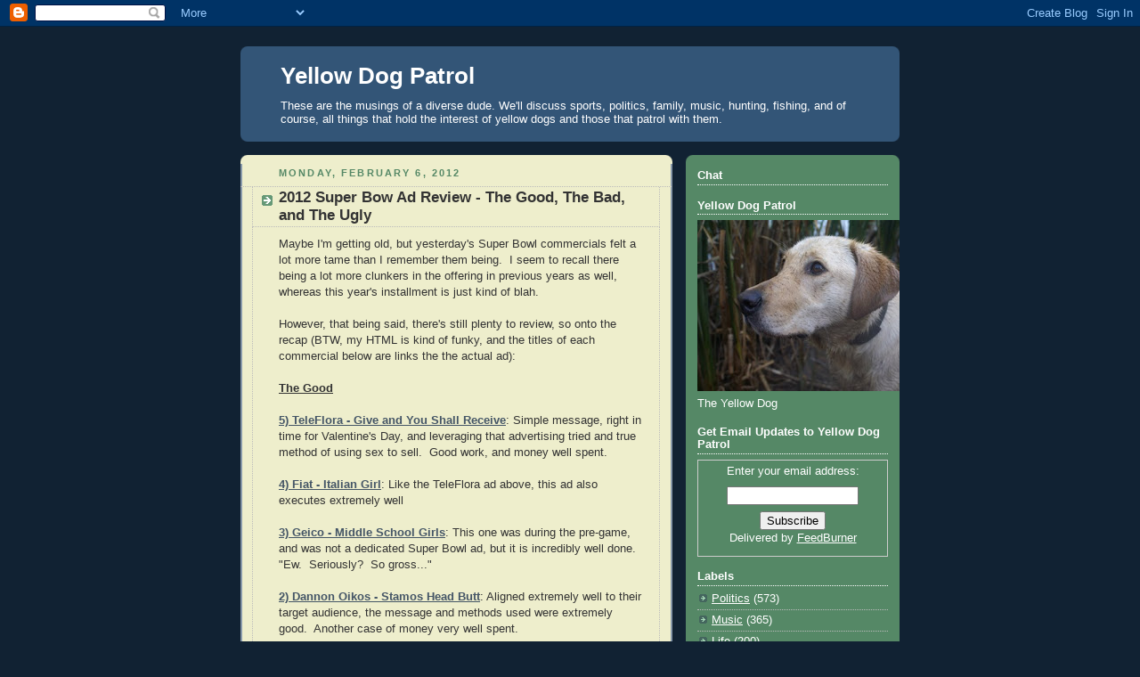

--- FILE ---
content_type: text/html; charset=UTF-8
request_url: http://www.yellowdogpatrol.com/2012/02/2012-super-bow-ad-review-good-bad-and.html
body_size: 19610
content:
<!DOCTYPE html>
<html dir='ltr' xmlns='http://www.w3.org/1999/xhtml' xmlns:b='http://www.google.com/2005/gml/b' xmlns:data='http://www.google.com/2005/gml/data' xmlns:expr='http://www.google.com/2005/gml/expr'>
<head>
<link href='https://www.blogger.com/static/v1/widgets/2944754296-widget_css_bundle.css' rel='stylesheet' type='text/css'/>
<META content='9d012abc3a7fe5e1' name='y_key'></META>
<meta content='text/html; charset=UTF-8' http-equiv='Content-Type'/>
<meta content='blogger' name='generator'/>
<link href='http://www.yellowdogpatrol.com/favicon.ico' rel='icon' type='image/x-icon'/>
<link href='http://www.yellowdogpatrol.com/2012/02/2012-super-bow-ad-review-good-bad-and.html' rel='canonical'/>
<link rel="alternate" type="application/atom+xml" title="Yellow Dog Patrol - Atom" href="http://www.yellowdogpatrol.com/feeds/posts/default" />
<link rel="alternate" type="application/rss+xml" title="Yellow Dog Patrol - RSS" href="http://www.yellowdogpatrol.com/feeds/posts/default?alt=rss" />
<link rel="service.post" type="application/atom+xml" title="Yellow Dog Patrol - Atom" href="https://www.blogger.com/feeds/2143544841266799337/posts/default" />

<link rel="alternate" type="application/atom+xml" title="Yellow Dog Patrol - Atom" href="http://www.yellowdogpatrol.com/feeds/1960780683073287610/comments/default" />
<!--Can't find substitution for tag [blog.ieCssRetrofitLinks]-->
<meta content='http://www.yellowdogpatrol.com/2012/02/2012-super-bow-ad-review-good-bad-and.html' property='og:url'/>
<meta content='2012 Super Bow Ad Review - The Good, The Bad, and The Ugly' property='og:title'/>
<meta content='Maybe I&#39;m getting old, but yesterday&#39;s Super Bowl commercials felt a lot more tame than I remember them being.   I seem to recall there bein...' property='og:description'/>
<title>Yellow Dog Patrol: 2012 Super Bow Ad Review - The Good, The Bad, and The Ugly</title>
<style id='page-skin-1' type='text/css'><!--
/*
-----------------------------------------------
Blogger Template Style
Name:     Rounders 3
Date:     27 Feb 2004
Updated by: Blogger Team
----------------------------------------------- */
body {
background:#123;
margin:0;
text-align:center;
line-height: 1.5em;
font: x-small Trebuchet MS, Verdana, Arial, Sans-serif;
color:#333333;
font-size/* */:/**/small;
font-size: /**/small;
}
/* Page Structure
----------------------------------------------- */
/* The images which help create rounded corners depend on the
following widths and measurements. If you want to change
these measurements, the images will also need to change.
*/
#outer-wrapper {
width:740px;
margin:0 auto;
text-align:left;
font: normal normal 100% Arial, Tahoma, Helvetica, FreeSans, sans-serif;
}
#main-wrap1 {
width:485px;
float:left;
background:#eeeecc url("https://resources.blogblog.com/blogblog/data/rounders3/corners_main_bot.gif") no-repeat left bottom;
margin:15px 0 0;
padding:0 0 10px;
color:#333333;
font-size:97%;
line-height:1.5em;
word-wrap: break-word; /* fix for long text breaking sidebar float in IE */
overflow: hidden;     /* fix for long non-text content breaking IE sidebar float */
}
#main-wrap2 {
float:left;
width:100%;
background:url("https://resources.blogblog.com/blogblog/data/rounders3/corners_main_top.gif") no-repeat left top;
padding:10px 0 0;
}
#main {
background:url("https://resources.blogblog.com/blogblog/data/rounders3/rails_main.gif") repeat-y left;
padding:0;
width:485px;
}
#sidebar-wrap {
width:240px;
float:right;
margin:15px 0 0;
font-size:97%;
line-height:1.5em;
word-wrap: break-word; /* fix for long text breaking sidebar float in IE */
overflow: hidden;     /* fix for long non-text content breaking IE sidebar float */
}
.main .widget {
margin-top: 4px;
width: 468px;
padding: 0 13px;
}
.main .Blog {
margin: 0;
padding: 0;
width: 484px;
}
/* Links
----------------------------------------------- */
a:link {
color: #445566;
}
a:visited {
color: #223344;
}
a:hover {
color: #223344;
}
a img {
border-width:0;
}
/* Blog Header
----------------------------------------------- */
#header-wrapper {
background:#335577 url("https://resources.blogblog.com/blogblog/data/rounders3/corners_cap_top.gif") no-repeat left top;
margin-top:22px;
margin-right:0;
margin-bottom:0;
margin-left:0;
padding-top:8px;
padding-right:0;
padding-bottom:0;
padding-left:0;
color:#ffffff;
}
#header {
background:url("https://resources.blogblog.com/blogblog/data/rounders3/corners_cap_bot.gif") no-repeat left bottom;
padding:0 15px 8px;
}
#header h1 {
margin:0;
padding:10px 30px 5px;
line-height:1.2em;
font: normal bold 200% 'Trebuchet MS',Verdana,Arial,Sans-serif;
}
#header a,
#header a:visited {
text-decoration:none;
color: #ffffff;
}
#header .description {
margin:0;
padding:5px 30px 10px;
line-height:1.5em;
font: normal normal 100% 'Trebuchet MS',Verdana,Arial,Sans-serif;
}
/* Posts
----------------------------------------------- */
h2.date-header {
margin-top:0;
margin-right:28px;
margin-bottom:0;
margin-left:43px;
font-size:85%;
line-height:2em;
text-transform:uppercase;
letter-spacing:.2em;
color:#558866;
}
.post {
margin:.3em 0 25px;
padding:0 13px;
border:1px dotted #bbbbbb;
border-width:1px 0;
}
.post h3 {
margin:0;
line-height:1.5em;
background:url("https://resources.blogblog.com/blogblog/data/rounders3/icon_arrow.gif") no-repeat 10px .5em;
display:block;
border:1px dotted #bbbbbb;
border-width:0 1px 1px;
padding-top:2px;
padding-right:14px;
padding-bottom:2px;
padding-left:29px;
color: #333333;
font: normal bold 135% 'Trebuchet MS',Verdana,Arial,Sans-serif;
}
.post h3 a, .post h3 a:visited {
text-decoration:none;
color: #333333;
}
a.title-link:hover {
background-color: #bbbbbb;
color: #333333;
}
.post-body {
border:1px dotted #bbbbbb;
border-width:0 1px 1px;
border-bottom-color:#eeeecc;
padding-top:10px;
padding-right:14px;
padding-bottom:1px;
padding-left:29px;
}
html>body .post-body {
border-bottom-width:0;
}
.post-body {
margin:0 0 .75em;
}
.post-body blockquote {
line-height:1.3em;
}
.post-footer {
background: #ffffff;
margin:0;
padding-top:2px;
padding-right:14px;
padding-bottom:2px;
padding-left:29px;
border:1px dotted #bbbbbb;
border-width:1px;
font-size:100%;
line-height:1.5em;
color: #666666;
}
/*
The first line of the post footer might only have floated text, so we need to give it a height.
The height comes from the post-footer line-height
*/
.post-footer-line-1 {
min-height:1.5em;
_height:1.5em;
}
.post-footer p {
margin: 0;
}
html>body .post-footer {
border-bottom-color:transparent;
}
.uncustomized-post-template .post-footer {
text-align: right;
}
.uncustomized-post-template .post-author,
.uncustomized-post-template .post-timestamp {
display: block;
float: left;
text-align:left;
margin-right: 4px;
}
.post-footer a {
color: #456;
}
.post-footer a:hover {
color: #234;
}
a.comment-link {
/* IE5.0/Win doesn't apply padding to inline elements,
so we hide these two declarations from it */
background/* */:/**/url("https://resources.blogblog.com/blogblog/data/rounders/icon_comment_left.gif") no-repeat left 45%;
padding-left:14px;
}
html>body a.comment-link {
/* Respecified, for IE5/Mac's benefit */
background:url("https://resources.blogblog.com/blogblog/data/rounders3/icon_comment_left.gif") no-repeat left 45%;
padding-left:14px;
}
.post img, table.tr-caption-container {
margin-top:0;
margin-right:0;
margin-bottom:5px;
margin-left:0;
padding:4px;
border:1px solid #bbbbbb;
}
.tr-caption-container img {
border: none;
margin: 0;
padding: 0;
}
blockquote {
margin:.75em 0;
border:1px dotted #bbbbbb;
border-width:1px 0;
padding:5px 15px;
color: #558866;
}
.post blockquote p {
margin:.5em 0;
}
#blog-pager-newer-link {
float: left;
margin-left: 13px;
}
#blog-pager-older-link {
float: right;
margin-right: 13px;
}
#blog-pager {
text-align: center;
}
.feed-links {
clear: both;
line-height: 2.5em;
margin-left: 13px;
}
/* Comments
----------------------------------------------- */
#comments {
margin:-25px 13px 0;
border:1px dotted #bbbbbb;
border-width:0 1px 1px;
padding-top:20px;
padding-right:0;
padding-bottom:15px;
padding-left:0;
}
#comments h4 {
margin:0 0 10px;
padding-top:0;
padding-right:14px;
padding-bottom:2px;
padding-left:29px;
border-bottom:1px dotted #bbbbbb;
font-size:120%;
line-height:1.4em;
color:#333333;
}
#comments-block {
margin-top:0;
margin-right:15px;
margin-bottom:0;
margin-left:9px;
}
.comment-author {
background:url("https://resources.blogblog.com/blogblog/data/rounders3/icon_comment_left.gif") no-repeat 2px .3em;
margin:.5em 0;
padding-top:0;
padding-right:0;
padding-bottom:0;
padding-left:20px;
font-weight:bold;
}
.comment-body {
margin:0 0 1.25em;
padding-top:0;
padding-right:0;
padding-bottom:0;
padding-left:20px;
}
.comment-body p {
margin:0 0 .5em;
}
.comment-footer {
margin:0 0 .5em;
padding-top:0;
padding-right:0;
padding-bottom:.75em;
padding-left:20px;
}
.comment-footer a:link {
color: #333;
}
.deleted-comment {
font-style:italic;
color:gray;
}
.comment-form {
padding-left:20px;
padding-right:5px;
}
#comments .comment-form h4 {
padding-left:0px;
}
/* Profile
----------------------------------------------- */
.profile-img {
float: left;
margin-top: 5px;
margin-right: 5px;
margin-bottom: 5px;
margin-left: 0;
border: 4px solid #ffffff;
}
.profile-datablock {
margin-top:0;
margin-right:15px;
margin-bottom:.5em;
margin-left:0;
padding-top:8px;
}
.profile-link {
background:url("https://resources.blogblog.com/blogblog/data/rounders3/icon_profile_left.gif") no-repeat left .1em;
padding-left:15px;
font-weight:bold;
}
.profile-textblock {
clear: both;
margin: 0;
}
.sidebar .clear, .main .widget .clear {
clear: both;
}
#sidebartop-wrap {
background:#558866 url("https://resources.blogblog.com/blogblog/data/rounders3/corners_prof_bot.gif") no-repeat left bottom;
margin:0px 0px 15px;
padding:0px 0px 10px;
color:#ffffff;
}
#sidebartop-wrap2 {
background:url("https://resources.blogblog.com/blogblog/data/rounders3/corners_prof_top.gif") no-repeat left top;
padding: 10px 0 0;
margin:0;
border-width:0;
}
#sidebartop h2 {
line-height:1.5em;
color:#ffffff;
border-bottom: 1px dotted #ffffff;
font: normal bold 100% 'Trebuchet MS',Verdana,Arial,Sans-serif;
margin-bottom: 0.5em;
}
#sidebartop a {
color: #ffffff;
}
#sidebartop a:hover {
color: #ffffff;
}
#sidebartop a:visited {
color: #ffffff;
}
#sidebar a {
color: #99ddbb;
}
#sidebar a:hover,
#sidebar a:visited {
color: #ffffff;
}
/* Sidebar Boxes
----------------------------------------------- */
.sidebar .widget {
margin:.5em 13px 1.25em;
padding:0 0px;
}
.widget-content {
margin-top: 0.5em;
}
#sidebarbottom-wrap1 {
background:#335577 url("https://resources.blogblog.com/blogblog/data/rounders3/corners_side_top.gif") no-repeat left top;
margin:0 0 15px;
padding:10px 0 0;
color: #ffffff;
}
#sidebarbottom-wrap2 {
background:url("https://resources.blogblog.com/blogblog/data/rounders3/corners_side_bot.gif") no-repeat left bottom;
padding:0 0 8px;
}
.sidebar h2 {
margin-top:0;
margin-right:0;
margin-bottom:.5em;
margin-left:0;
padding:0 0 .2em;
line-height:1.5em;
font:normal bold 100% 'Trebuchet MS',Verdana,Arial,Sans-serif;
}
.sidebar ul {
list-style:none;
margin:0 0 1.25em;
padding:0;
}
.sidebar ul li {
background:url("https://resources.blogblog.com/blogblog/data/rounders3/icon_arrow_sm.gif") no-repeat 2px .25em;
margin:0;
padding-top:0;
padding-right:0;
padding-bottom:3px;
padding-left:16px;
margin-bottom:3px;
border-bottom:1px dotted #bbbbbb;
line-height:1.4em;
}
.sidebar p {
margin:0 0 .6em;
}
#sidebar h2 {
color: #aabbcc;
border-bottom: 1px dotted #aabbcc;
}
/* Footer
----------------------------------------------- */
#footer-wrap1 {
clear:both;
margin:0 0 10px;
padding:15px 0 0;
}
#footer-wrap2 {
background:#335577 url("https://resources.blogblog.com/blogblog/data/rounders3/corners_cap_top.gif") no-repeat left top;
color:#ffffff;
}
#footer {
background:url("https://resources.blogblog.com/blogblog/data/rounders3/corners_cap_bot.gif") no-repeat left bottom;
padding:8px 15px;
}
#footer hr {display:none;}
#footer p {margin:0;}
#footer a {color:#ffffff;}
#footer .widget-content {
margin:0;
}
/** Page structure tweaks for layout editor wireframe */
body#layout #main-wrap1,
body#layout #sidebar-wrap,
body#layout #header-wrapper {
margin-top: 0;
}
body#layout #header, body#layout #header-wrapper,
body#layout #outer-wrapper {
margin-left:0,
margin-right: 0;
padding: 0;
}
body#layout #outer-wrapper {
width: 730px;
}
body#layout #footer-wrap1 {
padding-top: 0;
}

--></style>
<link href='https://blogger.googleusercontent.com/img/b/R29vZ2xl/AVvXsEjEq9JeJB65b24YzScyq9CeOxq3nxVnWC5viYQc0rjFDcYTYxbrvNcCLvj26S5QSIeJ-0eMkQo1KhWuIwAVWfyHXJm57ZKD9TQRiumXtXvT-xNPjLBJS6WZbT7qUPY6Ko-gxYf3MVpIr7-3/s1600-h/Favicon.ico' rel='shortcut icon'/>
<link href='hhttps://blogger.googleusercontent.com/img/b/R29vZ2xl/AVvXsEjEq9JeJB65b24YzScyq9CeOxq3nxVnWC5viYQc0rjFDcYTYxbrvNcCLvj26S5QSIeJ-0eMkQo1KhWuIwAVWfyHXJm57ZKD9TQRiumXtXvT-xNPjLBJS6WZbT7qUPY6Ko-gxYf3MVpIr7-3/s1600-h/Favicon.ico' rel='icon'/>
<link href='https://www.blogger.com/dyn-css/authorization.css?targetBlogID=2143544841266799337&amp;zx=35d035ad-f5cf-4cc6-9a46-a2bd51a3f233' media='none' onload='if(media!=&#39;all&#39;)media=&#39;all&#39;' rel='stylesheet'/><noscript><link href='https://www.blogger.com/dyn-css/authorization.css?targetBlogID=2143544841266799337&amp;zx=35d035ad-f5cf-4cc6-9a46-a2bd51a3f233' rel='stylesheet'/></noscript>
<meta name='google-adsense-platform-account' content='ca-host-pub-1556223355139109'/>
<meta name='google-adsense-platform-domain' content='blogspot.com'/>

<!-- data-ad-client=ca-pub-2174129584283163 -->

</head>
<body>
<div class='navbar section' id='navbar'><div class='widget Navbar' data-version='1' id='Navbar1'><script type="text/javascript">
    function setAttributeOnload(object, attribute, val) {
      if(window.addEventListener) {
        window.addEventListener('load',
          function(){ object[attribute] = val; }, false);
      } else {
        window.attachEvent('onload', function(){ object[attribute] = val; });
      }
    }
  </script>
<div id="navbar-iframe-container"></div>
<script type="text/javascript" src="https://apis.google.com/js/platform.js"></script>
<script type="text/javascript">
      gapi.load("gapi.iframes:gapi.iframes.style.bubble", function() {
        if (gapi.iframes && gapi.iframes.getContext) {
          gapi.iframes.getContext().openChild({
              url: 'https://www.blogger.com/navbar/2143544841266799337?po\x3d1960780683073287610\x26origin\x3dhttp://www.yellowdogpatrol.com',
              where: document.getElementById("navbar-iframe-container"),
              id: "navbar-iframe"
          });
        }
      });
    </script><script type="text/javascript">
(function() {
var script = document.createElement('script');
script.type = 'text/javascript';
script.src = '//pagead2.googlesyndication.com/pagead/js/google_top_exp.js';
var head = document.getElementsByTagName('head')[0];
if (head) {
head.appendChild(script);
}})();
</script>
</div></div>
<div id='outer-wrapper'>
<div id='header-wrapper'>
<div class='header section' id='header'><div class='widget Header' data-version='1' id='Header1'>
<div id='header-inner'>
<div class='titlewrapper'>
<h1 class='title'>
<a href='http://www.yellowdogpatrol.com/'>
Yellow Dog Patrol
</a>
</h1>
</div>
<div class='descriptionwrapper'>
<p class='description'><span>These are the musings of a diverse dude.  We'll discuss sports, politics, family, music, hunting, fishing, and of course, all things that hold the interest of yellow dogs and those that patrol with them.</span></p>
</div>
</div>
</div></div>
</div>
<div id='crosscol-wrapper' style='text-align:center'>
<div class='crosscol no-items section' id='crosscol'></div>
</div>
<div id='main-wrap1'><div id='main-wrap2'>
<div class='main section' id='main'><div class='widget Blog' data-version='1' id='Blog1'>
<div class='blog-posts hfeed'>

          <div class="date-outer">
        
<h2 class='date-header'><span>Monday, February 6, 2012</span></h2>

          <div class="date-posts">
        
<div class='post-outer'>
<div class='post hentry'>
<a name='1960780683073287610'></a>
<h3 class='post-title entry-title'>
2012 Super Bow Ad Review - The Good, The Bad, and The Ugly
</h3>
<div class='post-header'>
<div class='post-header-line-1'></div>
</div>
<div class='post-body entry-content' id='post-body-1960780683073287610'>
<span style="font-family: Arial, Helvetica, sans-serif;">Maybe I'm getting old, but yesterday's Super Bowl commercials felt a lot more tame than I remember them being.<span style="mso-spacerun: yes;">&nbsp; </span>I seem to recall there being a lot more clunkers in the offering in previous years as well, whereas this year's installment is just kind of blah.<span style="mso-spacerun: yes;">&nbsp; </span></span><br />
<br />
<span style="font-family: Arial, Helvetica, sans-serif;">However, that being said, there's still plenty to review, so onto the recap (BTW, my HTML is kind of funky, and the titles of each commercial below are links the the actual ad):</span><br />
<span style="font-family: Arial, Helvetica, sans-serif;">  </span><br />
<div class="MsoNormal" style="margin: 0in 0in 0pt;"><span style="font-family: Arial, Helvetica, sans-serif;"><strong><u>The Good</u></strong></span></div><span style="font-family: Arial, Helvetica, sans-serif;">  </span><br />
<div class="MsoNormal" style="margin: 0in 0in 0pt;"><span style="font-family: Arial, Helvetica, sans-serif;"><strong><a href="http://www.youtube.com/watch?v=uWrJgFjxlS0">5) TeleFlora - Give and You Shall Receive</a></strong>: Simple message, right in time for Valentine's Day, and leveraging that advertising tried and true method of using sex to sell.<span style="mso-spacerun: yes;">&nbsp; </span>Good work, and money well spent.</span></div><span style="font-family: Arial, Helvetica, sans-serif;">  </span><br />
<div class="MsoNormal" style="margin: 0in 0in 0pt;"><span style="font-family: Arial, Helvetica, sans-serif;"><a href="http://www.youtube.com/fiatusa"><strong>4) Fiat - Italian Girl</strong></a>: Like the TeleFlora ad above, this ad also executes extremely well</span></div><span style="font-family: Arial, Helvetica, sans-serif;">  </span><br />
<div class="MsoNormal" style="margin: 0in 0in 0pt;"><span style="font-family: Arial, Helvetica, sans-serif;"><a href="http://www.youtube.com/watch?v=Knjf3ABPc0E"><strong>3) Geico - Middle School Girls</strong></a>: This one was during the pre-game, and was not a dedicated Super Bowl ad, but it is incredibly well done.<span style="mso-spacerun: yes;">&nbsp; </span>"Ew.<span style="mso-spacerun: yes;">&nbsp; </span>Seriously?<span style="mso-spacerun: yes;">&nbsp; </span>So gross..."</span></div><span style="font-family: Arial, Helvetica, sans-serif;">  </span><br />
<div class="MsoNormal" style="margin: 0in 0in 0pt;"><span style="font-family: Arial, Helvetica, sans-serif;"><a href="http://www.youtube.com/OikosYogurt?utm_source=youtube&amp;utm_medium=cpc&amp;utm_term=dannon&amp;utm_campaign=brand_oikos_super%2Bbowl_core&amp;buf=99999999"><strong>2) Dannon Oikos - Stamos Head Butt</strong></a>: Aligned extremely well to their target audience, the message and methods used were extremely good.<span style="mso-spacerun: yes;">&nbsp; </span>Another case of money very well spent.</span></div><span style="font-family: Arial, Helvetica, sans-serif;">  </span><br />
<div class="MsoNormal" style="margin: 0in 0in 0pt;"><span style="font-family: Arial, Helvetica, sans-serif;"><strong><a href="http://www.youtube.com/watch?v=GQ4K-TZXt7E">1) Doritos - Dog Bribe</a></strong>: Hilarious.<span style="mso-spacerun: yes;">&nbsp; </span>Funniest commercial of the night</span></div><span style="font-family: Arial, Helvetica, sans-serif;">  </span><br />
<div class="MsoNormal" style="margin: 0in 0in 0pt;"><span style="font-family: Arial, Helvetica, sans-serif;">Honorable mentions include the <a href="http://www.youtube.com/watch?v=lHZbXvts0LE">Kia Motley Crue</a> ad and <a href="http://www.youtube.com/watch?v=lw9ZeXB2uKs">Audi Vampires</a></span></div><span style="font-family: Arial, Helvetica, sans-serif;">  </span><br />
<div class="MsoNormal" style="margin: 0in 0in 0pt;"><span style="font-family: Arial, Helvetica, sans-serif;"><strong><u>The Bad</u></strong></span></div><span style="font-family: Arial, Helvetica, sans-serif;">  </span><br />
<div class="MsoNormal" style="margin: 0in 0in 0pt;"><span style="font-family: Arial, Helvetica, sans-serif;"><strong><u>4) Go Daddy - .co Girl Paint</u></strong>: This whole faux-lesbian porn thing is so old.<span style="mso-spacerun: yes;">&nbsp; </span>It must work for them, as they do it every year.<span style="mso-spacerun: yes;">&nbsp; </span>Poor nerds...&nbsp; I purposefully did not link to this crap</span></div><span style="font-family: Arial, Helvetica, sans-serif;">  </span><br />
<div class="MsoNormal" style="margin: 0in 0in 0pt;"><span style="font-family: Arial, Helvetica, sans-serif;"><a href="http://www.youtube.com/watch?v=eQb_-OY7Z0E"><strong>3) H&amp;M - Beckham Underwear</strong></a>: They easily dropped $3MM on that ad.<span style="mso-spacerun: yes;">&nbsp; </span>Assuming they get a 50% gross margin on their underwear, they need to sell $6MM in underwear just to break even on the commercial.<span style="mso-spacerun: yes;">&nbsp; </span>Good luck with all of that.<span style="mso-spacerun: yes;">&nbsp; </span>It is well known that in a recession folks might still buy clothes (what other folks can see), but the last thing they'll buy is underwear (what other folks can't see).<span style="mso-spacerun: yes;">&nbsp; </span>These underwear might be cool, but Mr. and Mrs. <st1:country-region><st1:place>America</st1:place></st1:country-region> are going to continue to buy their tighty-whities from Wal-Mart until things get a lot better.</span></div><span style="font-family: Arial, Helvetica, sans-serif;">  </span><br />
<div class="MsoNormal" style="margin: 0in 0in 0pt;"><span style="font-family: Arial, Helvetica, sans-serif;"><a href="http://www.youtube.com/watch?v=xKN7FsqFrio"><strong>2) Corporado Clothes - Old Navy</strong></a>: Parody ad that was neither cute nor funny.<span style="mso-spacerun: yes;">&nbsp; </span>The only redeeming</span><span style="font-family: Arial, Helvetica, sans-serif;"> pact for Old Navy was the use of the logo in the last :03.<span style="mso-spacerun: yes;">&nbsp; </span>Kiss $3MM goodbye, folks.<span style="mso-spacerun: yes;">&nbsp; </span>Their agency should be fired immediately.</span></div><span style="font-family: Arial, Helvetica, sans-serif;">  </span><br />
<div class="MsoNormal" style="margin: 0in 0in 0pt;"><span style="font-family: Arial, Helvetica, sans-serif;"><strong><a href="http://www.youtube.com/user/TaxACTOnline?v=MJzm6bIcjW8">1) Tax Act - Pool Pee</a></strong>: Just disgusting.<span style="mso-spacerun: yes;">&nbsp; </span>Tax software and a kid peeing in the pool.<span style="mso-spacerun: yes;">&nbsp; </span>To borrow a quote, "Ew.<span style="mso-spacerun: yes;">&nbsp; </span>Seriously?<span style="mso-spacerun: yes;">&nbsp; </span>So gross..."</span></div><span style="font-family: Arial, Helvetica, sans-serif;">  </span><br />
<div class="MsoNormal" style="margin: 0in 0in 0pt;"><span style="font-family: Arial, Helvetica, sans-serif;"><strong><u>The Ugly</u></strong></span></div><span style="font-family: Arial, Helvetica, sans-serif;">  </span><br />
<div class="MsoNormal" style="margin: 0in 0in 0pt;"><span style="font-family: Arial, Helvetica, sans-serif;"><a href="http://www.youtube.com/user/samsungmobileusa?v=CgfknZidYq0"><strong>4) Samsung - Urlacher Parade</strong></a>: What the hell was that?</span></div><span style="font-family: Arial, Helvetica, sans-serif;">  </span><br />
<div class="MsoNormal" style="margin: 0in 0in 0pt;"><span style="font-family: Arial, Helvetica, sans-serif;"><strong><a href="http://www.youtube.com/watch?v=3spwl29ivnA">3) Hyundai - Rocky Song</a></strong>: And the message here was...?</span></div><span style="font-family: Arial, Helvetica, sans-serif;">  </span><br />
<div class="MsoNormal" style="margin: 0in 0in 0pt;"><span style="font-family: Arial, Helvetica, sans-serif;"><strong><a href="http://www.youtube.com/watch?v=PMxSZQZuBYc">2) Cars.com - Guy with Two Heads</a></strong>: Creepy and weird.</span></div><span style="font-family: Arial, Helvetica, sans-serif;">  </span><br />
<div class="MsoNormal" style="margin: 0in 0in 0pt;"><span style="font-family: Arial, Helvetica, sans-serif;"><a href="http://www.youtube.com/watch?v=vEM9dodyABo"><strong>1) Chrysler - Halftime in <st1:country-region><st1:place>America</st1:place></st1:country-region></strong></a>: I do not need a presidential campaign ad in my Super Bowl.<span style="mso-spacerun: yes;">&nbsp; </span>This is the most overt shot of what I predict will be a long salvo of "things are great!" messages that will be concocted over the next 9 months to buoy the Obama administration.<span style="mso-spacerun: yes;">&nbsp; </span>It began with his State of the Union speech two weeks ago, continued with the release of the jobs report last week (fun with numbers), seeped into at least one GE ad last night (gee, I wonder why?), and was overt in this Clint Eastwood ad.<span style="mso-spacerun: yes;">&nbsp; </span>Get used to this folks.<span style="mso-spacerun: yes;">&nbsp; </span>This is what politics looks like in 2012.<o:p></o:p></span></div>
<div style='clear: both;'></div>
</div>
<div class='post-footer'>
<div class='post-footer-line post-footer-line-1'><span class='post-author vcard'>
Posted by
<span class='fn'>Yellow Dog Patrol</span>
</span>
<span class='post-timestamp'>
at
<a class='timestamp-link' href='http://www.yellowdogpatrol.com/2012/02/2012-super-bow-ad-review-good-bad-and.html' rel='bookmark' title='permanent link'><abbr class='published' title='2012-02-06T06:18:00-06:00'>6:18&#8239;AM</abbr></a>
</span>
<span class='post-comment-link'>
</span>
<span class='post-icons'>
<span class='item-action'>
<a href='https://www.blogger.com/email-post/2143544841266799337/1960780683073287610' title='Email Post'>
<img alt='' class='icon-action' height='13' src='http://img1.blogblog.com/img/icon18_email.gif' width='18'/>
</a>
</span>
<span class='item-control blog-admin pid-718643749'>
<a href='https://www.blogger.com/post-edit.g?blogID=2143544841266799337&postID=1960780683073287610&from=pencil' title='Edit Post'>
<img alt='' class='icon-action' height='18' src='https://resources.blogblog.com/img/icon18_edit_allbkg.gif' width='18'/>
</a>
</span>
</span>
<div class='post-share-buttons goog-inline-block'>
<a class='goog-inline-block share-button sb-email' href='https://www.blogger.com/share-post.g?blogID=2143544841266799337&postID=1960780683073287610&target=email' target='_blank' title='Email This'><span class='share-button-link-text'>Email This</span></a><a class='goog-inline-block share-button sb-blog' href='https://www.blogger.com/share-post.g?blogID=2143544841266799337&postID=1960780683073287610&target=blog' onclick='window.open(this.href, "_blank", "height=270,width=475"); return false;' target='_blank' title='BlogThis!'><span class='share-button-link-text'>BlogThis!</span></a><a class='goog-inline-block share-button sb-twitter' href='https://www.blogger.com/share-post.g?blogID=2143544841266799337&postID=1960780683073287610&target=twitter' target='_blank' title='Share to X'><span class='share-button-link-text'>Share to X</span></a><a class='goog-inline-block share-button sb-facebook' href='https://www.blogger.com/share-post.g?blogID=2143544841266799337&postID=1960780683073287610&target=facebook' onclick='window.open(this.href, "_blank", "height=430,width=640"); return false;' target='_blank' title='Share to Facebook'><span class='share-button-link-text'>Share to Facebook</span></a><a class='goog-inline-block share-button sb-pinterest' href='https://www.blogger.com/share-post.g?blogID=2143544841266799337&postID=1960780683073287610&target=pinterest' target='_blank' title='Share to Pinterest'><span class='share-button-link-text'>Share to Pinterest</span></a>
</div>
<span class='post-backlinks post-comment-link'>
</span>
</div>
<div class='post-footer-line post-footer-line-2'><span class='post-labels'>
Labels:
<a href='http://www.yellowdogpatrol.com/search/label/Marketing' rel='tag'>Marketing</a>,
<a href='http://www.yellowdogpatrol.com/search/label/Politics' rel='tag'>Politics</a>
</span>
</div>
<div class='post-footer-line post-footer-line-3'></div>
</div>
</div>
<div class='comments' id='comments'>
<a name='comments'></a>
<h4>1 comment:</h4>
<div class='comments-content'>
<script async='async' src='' type='text/javascript'></script>
<script type='text/javascript'>
    (function() {
      var items = null;
      var msgs = null;
      var config = {};

// <![CDATA[
      var cursor = null;
      if (items && items.length > 0) {
        cursor = parseInt(items[items.length - 1].timestamp) + 1;
      }

      var bodyFromEntry = function(entry) {
        var text = (entry &&
                    ((entry.content && entry.content.$t) ||
                     (entry.summary && entry.summary.$t))) ||
            '';
        if (entry && entry.gd$extendedProperty) {
          for (var k in entry.gd$extendedProperty) {
            if (entry.gd$extendedProperty[k].name == 'blogger.contentRemoved') {
              return '<span class="deleted-comment">' + text + '</span>';
            }
          }
        }
        return text;
      }

      var parse = function(data) {
        cursor = null;
        var comments = [];
        if (data && data.feed && data.feed.entry) {
          for (var i = 0, entry; entry = data.feed.entry[i]; i++) {
            var comment = {};
            // comment ID, parsed out of the original id format
            var id = /blog-(\d+).post-(\d+)/.exec(entry.id.$t);
            comment.id = id ? id[2] : null;
            comment.body = bodyFromEntry(entry);
            comment.timestamp = Date.parse(entry.published.$t) + '';
            if (entry.author && entry.author.constructor === Array) {
              var auth = entry.author[0];
              if (auth) {
                comment.author = {
                  name: (auth.name ? auth.name.$t : undefined),
                  profileUrl: (auth.uri ? auth.uri.$t : undefined),
                  avatarUrl: (auth.gd$image ? auth.gd$image.src : undefined)
                };
              }
            }
            if (entry.link) {
              if (entry.link[2]) {
                comment.link = comment.permalink = entry.link[2].href;
              }
              if (entry.link[3]) {
                var pid = /.*comments\/default\/(\d+)\?.*/.exec(entry.link[3].href);
                if (pid && pid[1]) {
                  comment.parentId = pid[1];
                }
              }
            }
            comment.deleteclass = 'item-control blog-admin';
            if (entry.gd$extendedProperty) {
              for (var k in entry.gd$extendedProperty) {
                if (entry.gd$extendedProperty[k].name == 'blogger.itemClass') {
                  comment.deleteclass += ' ' + entry.gd$extendedProperty[k].value;
                } else if (entry.gd$extendedProperty[k].name == 'blogger.displayTime') {
                  comment.displayTime = entry.gd$extendedProperty[k].value;
                }
              }
            }
            comments.push(comment);
          }
        }
        return comments;
      };

      var paginator = function(callback) {
        if (hasMore()) {
          var url = config.feed + '?alt=json&v=2&orderby=published&reverse=false&max-results=50';
          if (cursor) {
            url += '&published-min=' + new Date(cursor).toISOString();
          }
          window.bloggercomments = function(data) {
            var parsed = parse(data);
            cursor = parsed.length < 50 ? null
                : parseInt(parsed[parsed.length - 1].timestamp) + 1
            callback(parsed);
            window.bloggercomments = null;
          }
          url += '&callback=bloggercomments';
          var script = document.createElement('script');
          script.type = 'text/javascript';
          script.src = url;
          document.getElementsByTagName('head')[0].appendChild(script);
        }
      };
      var hasMore = function() {
        return !!cursor;
      };
      var getMeta = function(key, comment) {
        if ('iswriter' == key) {
          var matches = !!comment.author
              && comment.author.name == config.authorName
              && comment.author.profileUrl == config.authorUrl;
          return matches ? 'true' : '';
        } else if ('deletelink' == key) {
          return config.baseUri + '/comment/delete/'
               + config.blogId + '/' + comment.id;
        } else if ('deleteclass' == key) {
          return comment.deleteclass;
        }
        return '';
      };

      var replybox = null;
      var replyUrlParts = null;
      var replyParent = undefined;

      var onReply = function(commentId, domId) {
        if (replybox == null) {
          // lazily cache replybox, and adjust to suit this style:
          replybox = document.getElementById('comment-editor');
          if (replybox != null) {
            replybox.height = '250px';
            replybox.style.display = 'block';
            replyUrlParts = replybox.src.split('#');
          }
        }
        if (replybox && (commentId !== replyParent)) {
          replybox.src = '';
          document.getElementById(domId).insertBefore(replybox, null);
          replybox.src = replyUrlParts[0]
              + (commentId ? '&parentID=' + commentId : '')
              + '#' + replyUrlParts[1];
          replyParent = commentId;
        }
      };

      var hash = (window.location.hash || '#').substring(1);
      var startThread, targetComment;
      if (/^comment-form_/.test(hash)) {
        startThread = hash.substring('comment-form_'.length);
      } else if (/^c[0-9]+$/.test(hash)) {
        targetComment = hash.substring(1);
      }

      // Configure commenting API:
      var configJso = {
        'maxDepth': config.maxThreadDepth
      };
      var provider = {
        'id': config.postId,
        'data': items,
        'loadNext': paginator,
        'hasMore': hasMore,
        'getMeta': getMeta,
        'onReply': onReply,
        'rendered': true,
        'initComment': targetComment,
        'initReplyThread': startThread,
        'config': configJso,
        'messages': msgs
      };

      var render = function() {
        if (window.goog && window.goog.comments) {
          var holder = document.getElementById('comment-holder');
          window.goog.comments.render(holder, provider);
        }
      };

      // render now, or queue to render when library loads:
      if (window.goog && window.goog.comments) {
        render();
      } else {
        window.goog = window.goog || {};
        window.goog.comments = window.goog.comments || {};
        window.goog.comments.loadQueue = window.goog.comments.loadQueue || [];
        window.goog.comments.loadQueue.push(render);
      }
    })();
// ]]>
  </script>
<div id='comment-holder'>
<div class="comment-thread toplevel-thread"><ol id="top-ra"><li class="comment" id="c464637302070722476"><div class="avatar-image-container"><img src="//resources.blogblog.com/img/blank.gif" alt=""/></div><div class="comment-block"><div class="comment-header"><cite class="user">The House</cite><span class="icon user "></span><span class="datetime secondary-text"><a rel="nofollow" href="http://www.yellowdogpatrol.com/2012/02/2012-super-bow-ad-review-good-bad-and.html?showComment=1328564117909#c464637302070722476">February 6, 2012 at 3:35&#8239;PM</a></span></div><p class="comment-content">Here is the &quot;counter-message&quot; to the &quot;Things Are Great&quot; because of the auto bailout?   F  -   O   -   R   -   D.   Four simple letters that directly contradict Barrack Obama&#39;s ABSURD, EGOTISTICAL claim that &quot;he saved the domestic auto industry&quot;....makes me want to puke every time I hear it said. <br><br>If it was saved by the bailouts, FORD never got a bailout and is thriving even more than the companies that got all of their debts wiped from the books. <br><br>If the GOP cannot make a counter argument to this claim, then it is a sad day for my party.</p><span class="comment-actions secondary-text"><a class="comment-reply" target="_self" data-comment-id="464637302070722476">Reply</a><span class="item-control blog-admin blog-admin pid-1827288147"><a target="_self" href="https://www.blogger.com/comment/delete/2143544841266799337/464637302070722476">Delete</a></span></span></div><div class="comment-replies"><div id="c464637302070722476-rt" class="comment-thread inline-thread hidden"><span class="thread-toggle thread-expanded"><span class="thread-arrow"></span><span class="thread-count"><a target="_self">Replies</a></span></span><ol id="c464637302070722476-ra" class="thread-chrome thread-expanded"><div></div><div id="c464637302070722476-continue" class="continue"><a class="comment-reply" target="_self" data-comment-id="464637302070722476">Reply</a></div></ol></div></div><div class="comment-replybox-single" id="c464637302070722476-ce"></div></li></ol><div id="top-continue" class="continue"><a class="comment-reply" target="_self">Add comment</a></div><div class="comment-replybox-thread" id="top-ce"></div><div class="loadmore hidden" data-post-id="1960780683073287610"><a target="_self">Load more...</a></div></div>
</div>
</div>
<p class='comment-footer'>
<div class='comment-form'>
<a name='comment-form'></a>
<p>Please feel free to include any thoughts you may have.  Know, however, that kiddos might be reading this, so please keep the adult language to yourself.  I know, for me to ask that language is clean is a stretch...</p>
<a href='https://www.blogger.com/comment/frame/2143544841266799337?po=1960780683073287610&hl=en&saa=85391&origin=http://www.yellowdogpatrol.com' id='comment-editor-src'></a>
<iframe allowtransparency='true' class='blogger-iframe-colorize blogger-comment-from-post' frameborder='0' height='410px' id='comment-editor' name='comment-editor' src='' width='100%'></iframe>
<script src='https://www.blogger.com/static/v1/jsbin/2830521187-comment_from_post_iframe.js' type='text/javascript'></script>
<script type='text/javascript'>
      BLOG_CMT_createIframe('https://www.blogger.com/rpc_relay.html');
    </script>
</div>
</p>
<div id='backlinks-container'>
<div id='Blog1_backlinks-container'>
</div>
</div>
</div>
</div>
<div class='inline-ad'>
<script async src="//pagead2.googlesyndication.com/pagead/js/adsbygoogle.js"></script>
<!-- yellowdogpatrol_main_Blog1_1x1_as -->
<ins class="adsbygoogle"
     style="display:block"
     data-ad-client="ca-pub-2174129584283163"
     data-ad-host="ca-host-pub-1556223355139109"
     data-ad-host-channel="L0007"
     data-ad-slot="5324765809"
     data-ad-format="auto"></ins>
<script>
(adsbygoogle = window.adsbygoogle || []).push({});
</script>
</div>

        </div></div>
      
</div>
<div class='blog-pager' id='blog-pager'>
<span id='blog-pager-newer-link'>
<a class='blog-pager-newer-link' href='http://www.yellowdogpatrol.com/2012/02/why-isreal-must-do-what-isreal-must-do.html' id='Blog1_blog-pager-newer-link' title='Newer Post'>Newer Post</a>
</span>
<span id='blog-pager-older-link'>
<a class='blog-pager-older-link' href='http://www.yellowdogpatrol.com/2012/02/louisiana-duck-hunting-trip-recap.html' id='Blog1_blog-pager-older-link' title='Older Post'>Older Post</a>
</span>
<a class='home-link' href='http://www.yellowdogpatrol.com/'>Home</a>
</div>
<div class='clear'></div>
<div class='post-feeds'>
<div class='feed-links'>
Subscribe to:
<a class='feed-link' href='http://www.yellowdogpatrol.com/feeds/1960780683073287610/comments/default' target='_blank' type='application/atom+xml'>Post Comments (Atom)</a>
</div>
</div>
</div></div>
</div></div>
<div id='sidebar-wrap'>
<div id='sidebartop-wrap'><div id='sidebartop-wrap2'>
<div class='sidebar section' id='sidebartop'><div class='widget HTML' data-version='1' id='HTML3'>
<h2 class='title'>Chat</h2>
<div class='widget-content'>
<!-- Start of Async Drift Code -->
<script>
!function() {
  var t;
  if (t = window.driftt = window.drift = window.driftt || [], !t.init) return t.invoked ? void (window.console && console.error && console.error("Drift snippet included twice.")) : (t.invoked = !0, 
  t.methods = [ "identify", "config", "track", "reset", "debug", "show", "ping", "page", "hide", "off", "on" ], 
  t.factory = function(e) {
    return function() {
      var n;
      return n = Array.prototype.slice.call(arguments), n.unshift(e), t.push(n), t;
    };
  }, t.methods.forEach(function(e) {
    t[e] = t.factory(e);
  }), t.load = function(t) {
    var e, n, o, i;
    e = 3e5, i = Math.ceil(new Date() / e) * e, o = document.createElement("script"), 
    o.type = "text/javascript", o.async = !0, o.crossorigin = "anonymous", o.src = "https://js.driftt.com/include/" + i + "/" + t + ".js", 
    n = document.getElementsByTagName("script")[0], n.parentNode.insertBefore(o, n);
  });
}();
drift.SNIPPET_VERSION = '0.3.1';
drift.load('hy6kk6a7d856');
</script>
<!-- End of Async Drift Code -->
</div>
<div class='clear'></div>
</div><div class='widget Image' data-version='1' id='Image1'>
<h2>Yellow Dog Patrol</h2>
<div class='widget-content'>
<img alt='Yellow Dog Patrol' height='192' id='Image1_img' src='http://1.bp.blogspot.com/_ZNR6vZov1IM/Sc-7H79MJ1I/AAAAAAAAAAM/CAei26gWfjA/S240/Wet+Deuce2.JPG' width='240'/>
<br/>
<span class='caption'>The Yellow Dog</span>
</div>
<div class='clear'></div>
</div><div class='widget HTML' data-version='1' id='HTML1'>
<div class='widget-content'>
<script>
  var gs_sw_width = 230;
  var gs_sw_status = "I'm reading an awesome post at: http://YellowDogPatrol.com";
</script>
<script src="http://cdn.gigya.com/js/StatusWidget.js"></script>
</div>
<div class='clear'></div>
</div><div class='widget HTML' data-version='1' id='HTML4'>
<h2 class='title'>Get Email Updates to Yellow Dog Patrol</h2>
<div class='widget-content'>
<form style="border:1px solid #ccc;padding:3px;text-align:center;" action="http://feedburner.google.com/fb/a/mailverify" method="post" target="popupwindow" onsubmit="window.open('http://feedburner.google.com/fb/a/mailverify?uri=YellowDogPatrol', 'popupwindow', 'scrollbars=yes,width=550,height=520');return true"><p>Enter your email address:</p><p><input type="text" style="width:140px" name="email"/></p><input type="hidden" value="YellowDogPatrol" name="uri"/><input type="hidden" name="loc" value="en_US"/><input type="submit" value="Subscribe" /><p>Delivered by <a href="http://feedburner.google.com" target="_blank">FeedBurner</a></p></form>
</div>
<div class='clear'></div>
</div><div class='widget Label' data-version='1' id='Label1'>
<h2>Labels</h2>
<div class='widget-content list-label-widget-content'>
<ul>
<li>
<a dir='ltr' href='http://www.yellowdogpatrol.com/search/label/Politics'>Politics</a>
<span dir='ltr'>(573)</span>
</li>
<li>
<a dir='ltr' href='http://www.yellowdogpatrol.com/search/label/Music'>Music</a>
<span dir='ltr'>(365)</span>
</li>
<li>
<a dir='ltr' href='http://www.yellowdogpatrol.com/search/label/Life'>Life</a>
<span dir='ltr'>(200)</span>
</li>
<li>
<a dir='ltr' href='http://www.yellowdogpatrol.com/search/label/Family'>Family</a>
<span dir='ltr'>(192)</span>
</li>
<li>
<a dir='ltr' href='http://www.yellowdogpatrol.com/search/label/Catholicism'>Catholicism</a>
<span dir='ltr'>(145)</span>
</li>
<li>
<a dir='ltr' href='http://www.yellowdogpatrol.com/search/label/Work'>Work</a>
<span dir='ltr'>(130)</span>
</li>
<li>
<a dir='ltr' href='http://www.yellowdogpatrol.com/search/label/Marketing'>Marketing</a>
<span dir='ltr'>(128)</span>
</li>
<li>
<a dir='ltr' href='http://www.yellowdogpatrol.com/search/label/Technology'>Technology</a>
<span dir='ltr'>(113)</span>
</li>
<li>
<a dir='ltr' href='http://www.yellowdogpatrol.com/search/label/Travel'>Travel</a>
<span dir='ltr'>(99)</span>
</li>
<li>
<a dir='ltr' href='http://www.yellowdogpatrol.com/search/label/Duck%20Hunting'>Duck Hunting</a>
<span dir='ltr'>(85)</span>
</li>
<li>
<a dir='ltr' href='http://www.yellowdogpatrol.com/search/label/Heroes'>Heroes</a>
<span dir='ltr'>(84)</span>
</li>
<li>
<a dir='ltr' href='http://www.yellowdogpatrol.com/search/label/Islam'>Islam</a>
<span dir='ltr'>(76)</span>
</li>
<li>
<a dir='ltr' href='http://www.yellowdogpatrol.com/search/label/Minnesota%20Twins'>Minnesota Twins</a>
<span dir='ltr'>(76)</span>
</li>
<li>
<a dir='ltr' href='http://www.yellowdogpatrol.com/search/label/Media'>Media</a>
<span dir='ltr'>(75)</span>
</li>
<li>
<a dir='ltr' href='http://www.yellowdogpatrol.com/search/label/Minnesota%20Vikings'>Minnesota Vikings</a>
<span dir='ltr'>(72)</span>
</li>
<li>
<a dir='ltr' href='http://www.yellowdogpatrol.com/search/label/Green%20Bay'>Green Bay</a>
<span dir='ltr'>(66)</span>
</li>
<li>
<a dir='ltr' href='http://www.yellowdogpatrol.com/search/label/A%20Dog%20Named%20Blitz'>A Dog Named Blitz</a>
<span dir='ltr'>(64)</span>
</li>
<li>
<a dir='ltr' href='http://www.yellowdogpatrol.com/search/label/Friends'>Friends</a>
<span dir='ltr'>(64)</span>
</li>
<li>
<a dir='ltr' href='http://www.yellowdogpatrol.com/search/label/Guns'>Guns</a>
<span dir='ltr'>(49)</span>
</li>
<li>
<a dir='ltr' href='http://www.yellowdogpatrol.com/search/label/Concert%20Review'>Concert Review</a>
<span dir='ltr'>(45)</span>
</li>
<li>
<a dir='ltr' href='http://www.yellowdogpatrol.com/search/label/Yellow%20Dogs'>Yellow Dogs</a>
<span dir='ltr'>(45)</span>
</li>
<li>
<a dir='ltr' href='http://www.yellowdogpatrol.com/search/label/Football'>Football</a>
<span dir='ltr'>(42)</span>
</li>
<li>
<a dir='ltr' href='http://www.yellowdogpatrol.com/search/label/Minnesota'>Minnesota</a>
<span dir='ltr'>(40)</span>
</li>
<li>
<a dir='ltr' href='http://www.yellowdogpatrol.com/search/label/Economy'>Economy</a>
<span dir='ltr'>(39)</span>
</li>
<li>
<a dir='ltr' href='http://www.yellowdogpatrol.com/search/label/Golf'>Golf</a>
<span dir='ltr'>(38)</span>
</li>
<li>
<a dir='ltr' href='http://www.yellowdogpatrol.com/search/label/Race'>Race</a>
<span dir='ltr'>(38)</span>
</li>
<li>
<a dir='ltr' href='http://www.yellowdogpatrol.com/search/label/Fishing'>Fishing</a>
<span dir='ltr'>(37)</span>
</li>
<li>
<a dir='ltr' href='http://www.yellowdogpatrol.com/search/label/Green%20Bay%20Packers'>Green Bay Packers</a>
<span dir='ltr'>(37)</span>
</li>
<li>
<a dir='ltr' href='http://www.yellowdogpatrol.com/search/label/Minnesota%20Wild'>Minnesota Wild</a>
<span dir='ltr'>(35)</span>
</li>
<li>
<a dir='ltr' href='http://www.yellowdogpatrol.com/search/label/Social%20Media'>Social Media</a>
<span dir='ltr'>(34)</span>
</li>
<li>
<a dir='ltr' href='http://www.yellowdogpatrol.com/search/label/Fitness'>Fitness</a>
<span dir='ltr'>(33)</span>
</li>
<li>
<a dir='ltr' href='http://www.yellowdogpatrol.com/search/label/Pheasant%20Hunting'>Pheasant Hunting</a>
<span dir='ltr'>(31)</span>
</li>
<li>
<a dir='ltr' href='http://www.yellowdogpatrol.com/search/label/St.%20John%27s%20University'>St. John&#39;s University</a>
<span dir='ltr'>(31)</span>
</li>
<li>
<a dir='ltr' href='http://www.yellowdogpatrol.com/search/label/Christmas'>Christmas</a>
<span dir='ltr'>(30)</span>
</li>
<li>
<a dir='ltr' href='http://www.yellowdogpatrol.com/search/label/Leech%20Lake'>Leech Lake</a>
<span dir='ltr'>(28)</span>
</li>
<li>
<a dir='ltr' href='http://www.yellowdogpatrol.com/search/label/Weather'>Weather</a>
<span dir='ltr'>(28)</span>
</li>
<li>
<a dir='ltr' href='http://www.yellowdogpatrol.com/search/label/Health'>Health</a>
<span dir='ltr'>(26)</span>
</li>
<li>
<a dir='ltr' href='http://www.yellowdogpatrol.com/search/label/Minnesota%20Gophers'>Minnesota Gophers</a>
<span dir='ltr'>(24)</span>
</li>
<li>
<a dir='ltr' href='http://www.yellowdogpatrol.com/search/label/Baseball'>Baseball</a>
<span dir='ltr'>(23)</span>
</li>
<li>
<a dir='ltr' href='http://www.yellowdogpatrol.com/search/label/Retail'>Retail</a>
<span dir='ltr'>(23)</span>
</li>
<li>
<a dir='ltr' href='http://www.yellowdogpatrol.com/search/label/College%20Football'>College Football</a>
<span dir='ltr'>(22)</span>
</li>
<li>
<a dir='ltr' href='http://www.yellowdogpatrol.com/search/label/Hockey'>Hockey</a>
<span dir='ltr'>(21)</span>
</li>
<li>
<a dir='ltr' href='http://www.yellowdogpatrol.com/search/label/Rock%20and%20Roll%20Hall%20of%20Fame'>Rock and Roll Hall of Fame</a>
<span dir='ltr'>(21)</span>
</li>
<li>
<a dir='ltr' href='http://www.yellowdogpatrol.com/search/label/Nick%20Punto'>Nick Punto</a>
<span dir='ltr'>(20)</span>
</li>
<li>
<a dir='ltr' href='http://www.yellowdogpatrol.com/search/label/Notre%20Dame'>Notre Dame</a>
<span dir='ltr'>(19)</span>
</li>
<li>
<a dir='ltr' href='http://www.yellowdogpatrol.com/search/label/Trigeminal%20Neuralgia'>Trigeminal Neuralgia</a>
<span dir='ltr'>(18)</span>
</li>
<li>
<a dir='ltr' href='http://www.yellowdogpatrol.com/search/label/Business'>Business</a>
<span dir='ltr'>(16)</span>
</li>
<li>
<a dir='ltr' href='http://www.yellowdogpatrol.com/search/label/Blog'>Blog</a>
<span dir='ltr'>(15)</span>
</li>
<li>
<a dir='ltr' href='http://www.yellowdogpatrol.com/search/label/Boys'>Boys</a>
<span dir='ltr'>(15)</span>
</li>
<li>
<a dir='ltr' href='http://www.yellowdogpatrol.com/search/label/Alzheimer%27s%2FFTLD'>Alzheimer&#39;s/FTLD</a>
<span dir='ltr'>(13)</span>
</li>
<li>
<a dir='ltr' href='http://www.yellowdogpatrol.com/search/label/Move'>Move</a>
<span dir='ltr'>(13)</span>
</li>
<li>
<a dir='ltr' href='http://www.yellowdogpatrol.com/search/label/Restaurant%20Review'>Restaurant Review</a>
<span dir='ltr'>(13)</span>
</li>
<li>
<a dir='ltr' href='http://www.yellowdogpatrol.com/search/label/Wisconsin'>Wisconsin</a>
<span dir='ltr'>(12)</span>
</li>
<li>
<a dir='ltr' href='http://www.yellowdogpatrol.com/search/label/Al%20Franken'>Al Franken</a>
<span dir='ltr'>(11)</span>
</li>
<li>
<a dir='ltr' href='http://www.yellowdogpatrol.com/search/label/Alzheimer%27s%2FFLTD'>Alzheimer&#39;s/FLTD</a>
<span dir='ltr'>(11)</span>
</li>
<li>
<a dir='ltr' href='http://www.yellowdogpatrol.com/search/label/Ecommerce'>Ecommerce</a>
<span dir='ltr'>(11)</span>
</li>
<li>
<a dir='ltr' href='http://www.yellowdogpatrol.com/search/label/Marsh%20Harbour'>Marsh Harbour</a>
<span dir='ltr'>(10)</span>
</li>
<li>
<a dir='ltr' href='http://www.yellowdogpatrol.com/search/label/Movies'>Movies</a>
<span dir='ltr'>(10)</span>
</li>
<li>
<a dir='ltr' href='http://www.yellowdogpatrol.com/search/label/Cancer'>Cancer</a>
<span dir='ltr'>(9)</span>
</li>
<li>
<a dir='ltr' href='http://www.yellowdogpatrol.com/search/label/Ireland'>Ireland</a>
<span dir='ltr'>(9)</span>
</li>
<li>
<a dir='ltr' href='http://www.yellowdogpatrol.com/search/label/Basketball'>Basketball</a>
<span dir='ltr'>(8)</span>
</li>
<li>
<a dir='ltr' href='http://www.yellowdogpatrol.com/search/label/Abaco%20Drink%20Tour'>Abaco Drink Tour</a>
<span dir='ltr'>(7)</span>
</li>
<li>
<a dir='ltr' href='http://www.yellowdogpatrol.com/search/label/Health%20Care'>Health Care</a>
<span dir='ltr'>(7)</span>
</li>
<li>
<a dir='ltr' href='http://www.yellowdogpatrol.com/search/label/Louisiana'>Louisiana</a>
<span dir='ltr'>(7)</span>
</li>
<li>
<a dir='ltr' href='http://www.yellowdogpatrol.com/search/label/Bike%20Riding'>Bike Riding</a>
<span dir='ltr'>(6)</span>
</li>
<li>
<a dir='ltr' href='http://www.yellowdogpatrol.com/search/label/Detroit%20Lakes'>Detroit Lakes</a>
<span dir='ltr'>(6)</span>
</li>
<li>
<a dir='ltr' href='http://www.yellowdogpatrol.com/search/label/OWS'>OWS</a>
<span dir='ltr'>(6)</span>
</li>
<li>
<a dir='ltr' href='http://www.yellowdogpatrol.com/search/label/Turkey%20Hunting'>Turkey Hunting</a>
<span dir='ltr'>(6)</span>
</li>
<li>
<a dir='ltr' href='http://www.yellowdogpatrol.com/search/label/Website'>Website</a>
<span dir='ltr'>(6)</span>
</li>
<li>
<a dir='ltr' href='http://www.yellowdogpatrol.com/search/label/Germany'>Germany</a>
<span dir='ltr'>(5)</span>
</li>
<li>
<a dir='ltr' href='http://www.yellowdogpatrol.com/search/label/Goose%20Hunting'>Goose Hunting</a>
<span dir='ltr'>(5)</span>
</li>
<li>
<a dir='ltr' href='http://www.yellowdogpatrol.com/search/label/Hunting'>Hunting</a>
<span dir='ltr'>(5)</span>
</li>
<li>
<a dir='ltr' href='http://www.yellowdogpatrol.com/search/label/Leadership'>Leadership</a>
<span dir='ltr'>(5)</span>
</li>
<li>
<a dir='ltr' href='http://www.yellowdogpatrol.com/search/label/Nature'>Nature</a>
<span dir='ltr'>(5)</span>
</li>
<li>
<a dir='ltr' href='http://www.yellowdogpatrol.com/search/label/PETA'>PETA</a>
<span dir='ltr'>(5)</span>
</li>
<li>
<a dir='ltr' href='http://www.yellowdogpatrol.com/search/label/Performance%20Unlimited'>Performance Unlimited</a>
<span dir='ltr'>(5)</span>
</li>
<li>
<a dir='ltr' href='http://www.yellowdogpatrol.com/search/label/Special'>Special</a>
<span dir='ltr'>(5)</span>
</li>
<li>
<a dir='ltr' href='http://www.yellowdogpatrol.com/search/label/University%20of%20Minnesota'>University of Minnesota</a>
<span dir='ltr'>(5)</span>
</li>
<li>
<a dir='ltr' href='http://www.yellowdogpatrol.com/search/label/Crime'>Crime</a>
<span dir='ltr'>(4)</span>
</li>
<li>
<a dir='ltr' href='http://www.yellowdogpatrol.com/search/label/Keith%20Ellison'>Keith Ellison</a>
<span dir='ltr'>(4)</span>
</li>
<li>
<a dir='ltr' href='http://www.yellowdogpatrol.com/search/label/Poetry'>Poetry</a>
<span dir='ltr'>(4)</span>
</li>
<li>
<a dir='ltr' href='http://www.yellowdogpatrol.com/search/label/COVID-19'>COVID-19</a>
<span dir='ltr'>(3)</span>
</li>
<li>
<a dir='ltr' href='http://www.yellowdogpatrol.com/search/label/Dove%20Hunting'>Dove Hunting</a>
<span dir='ltr'>(3)</span>
</li>
<li>
<a dir='ltr' href='http://www.yellowdogpatrol.com/search/label/Duck%20Congress'>Duck Congress</a>
<span dir='ltr'>(3)</span>
</li>
<li>
<a dir='ltr' href='http://www.yellowdogpatrol.com/search/label/Lambeau%20Fais%20Do-Do'>Lambeau Fais Do-Do</a>
<span dir='ltr'>(3)</span>
</li>
<li>
<a dir='ltr' href='http://www.yellowdogpatrol.com/search/label/MMA'>MMA</a>
<span dir='ltr'>(3)</span>
</li>
<li>
<a dir='ltr' href='http://www.yellowdogpatrol.com/search/label/Minnesota%20North%20Stars'>Minnesota North Stars</a>
<span dir='ltr'>(3)</span>
</li>
<li>
<a dir='ltr' href='http://www.yellowdogpatrol.com/search/label/Society'>Society</a>
<span dir='ltr'>(3)</span>
</li>
<li>
<a dir='ltr' href='http://www.yellowdogpatrol.com/search/label/2015'>2015</a>
<span dir='ltr'>(2)</span>
</li>
<li>
<a dir='ltr' href='http://www.yellowdogpatrol.com/search/label/Al%27s%20Bar'>Al&#39;s Bar</a>
<span dir='ltr'>(2)</span>
</li>
<li>
<a dir='ltr' href='http://www.yellowdogpatrol.com/search/label/Boat'>Boat</a>
<span dir='ltr'>(2)</span>
</li>
<li>
<a dir='ltr' href='http://www.yellowdogpatrol.com/search/label/Curling'>Curling</a>
<span dir='ltr'>(2)</span>
</li>
<li>
<a dir='ltr' href='http://www.yellowdogpatrol.com/search/label/Deer%20Hunting'>Deer Hunting</a>
<span dir='ltr'>(2)</span>
</li>
<li>
<a dir='ltr' href='http://www.yellowdogpatrol.com/search/label/Drugs'>Drugs</a>
<span dir='ltr'>(2)</span>
</li>
<li>
<a dir='ltr' href='http://www.yellowdogpatrol.com/search/label/Ebola'>Ebola</a>
<span dir='ltr'>(2)</span>
</li>
<li>
<a dir='ltr' href='http://www.yellowdogpatrol.com/search/label/Freedom'>Freedom</a>
<span dir='ltr'>(2)</span>
</li>
<li>
<a dir='ltr' href='http://www.yellowdogpatrol.com/search/label/History'>History</a>
<span dir='ltr'>(2)</span>
</li>
<li>
<a dir='ltr' href='http://www.yellowdogpatrol.com/search/label/Israel'>Israel</a>
<span dir='ltr'>(2)</span>
</li>
<li>
<a dir='ltr' href='http://www.yellowdogpatrol.com/search/label/Jack%20Daniel%27s'>Jack Daniel&#39;s</a>
<span dir='ltr'>(2)</span>
</li>
<li>
<a dir='ltr' href='http://www.yellowdogpatrol.com/search/label/Millennials'>Millennials</a>
<span dir='ltr'>(2)</span>
</li>
<li>
<a dir='ltr' href='http://www.yellowdogpatrol.com/search/label/Nishi'>Nishi</a>
<span dir='ltr'>(2)</span>
</li>
<li>
<a dir='ltr' href='http://www.yellowdogpatrol.com/search/label/Recipes'>Recipes</a>
<span dir='ltr'>(2)</span>
</li>
<li>
<a dir='ltr' href='http://www.yellowdogpatrol.com/search/label/Sports'>Sports</a>
<span dir='ltr'>(2)</span>
</li>
<li>
<a dir='ltr' href='http://www.yellowdogpatrol.com/search/label/Teachers'>Teachers</a>
<span dir='ltr'>(2)</span>
</li>
<li>
<a dir='ltr' href='http://www.yellowdogpatrol.com/search/label/Unions'>Unions</a>
<span dir='ltr'>(2)</span>
</li>
<li>
<a dir='ltr' href='http://www.yellowdogpatrol.com/search/label/Utah'>Utah</a>
<span dir='ltr'>(2)</span>
</li>
<li>
<a dir='ltr' href='http://www.yellowdogpatrol.com/search/label/Waconia'>Waconia</a>
<span dir='ltr'>(2)</span>
</li>
<li>
<a dir='ltr' href='http://www.yellowdogpatrol.com/search/label/Aging'>Aging</a>
<span dir='ltr'>(1)</span>
</li>
<li>
<a dir='ltr' href='http://www.yellowdogpatrol.com/search/label/Art'>Art</a>
<span dir='ltr'>(1)</span>
</li>
<li>
<a dir='ltr' href='http://www.yellowdogpatrol.com/search/label/Bahamas'>Bahamas</a>
<span dir='ltr'>(1)</span>
</li>
<li>
<a dir='ltr' href='http://www.yellowdogpatrol.com/search/label/Boxing'>Boxing</a>
<span dir='ltr'>(1)</span>
</li>
<li>
<a dir='ltr' href='http://www.yellowdogpatrol.com/search/label/Brand%20Loyalty'>Brand Loyalty</a>
<span dir='ltr'>(1)</span>
</li>
<li>
<a dir='ltr' href='http://www.yellowdogpatrol.com/search/label/Delta%20Waterfowl'>Delta Waterfowl</a>
<span dir='ltr'>(1)</span>
</li>
<li>
<a dir='ltr' href='http://www.yellowdogpatrol.com/search/label/Easter'>Easter</a>
<span dir='ltr'>(1)</span>
</li>
<li>
<a dir='ltr' href='http://www.yellowdogpatrol.com/search/label/Entertainment'>Entertainment</a>
<span dir='ltr'>(1)</span>
</li>
<li>
<a dir='ltr' href='http://www.yellowdogpatrol.com/search/label/HSUS'>HSUS</a>
<span dir='ltr'>(1)</span>
</li>
<li>
<a dir='ltr' href='http://www.yellowdogpatrol.com/search/label/Humor'>Humor</a>
<span dir='ltr'>(1)</span>
</li>
<li>
<a dir='ltr' href='http://www.yellowdogpatrol.com/search/label/Justice'>Justice</a>
<span dir='ltr'>(1)</span>
</li>
<li>
<a dir='ltr' href='http://www.yellowdogpatrol.com/search/label/Miracles'>Miracles</a>
<span dir='ltr'>(1)</span>
</li>
<li>
<a dir='ltr' href='http://www.yellowdogpatrol.com/search/label/Olympics'>Olympics</a>
<span dir='ltr'>(1)</span>
</li>
<li>
<a dir='ltr' href='http://www.yellowdogpatrol.com/search/label/Privacy'>Privacy</a>
<span dir='ltr'>(1)</span>
</li>
<li>
<a dir='ltr' href='http://www.yellowdogpatrol.com/search/label/Products'>Products</a>
<span dir='ltr'>(1)</span>
</li>
<li>
<a dir='ltr' href='http://www.yellowdogpatrol.com/search/label/Psychology'>Psychology</a>
<span dir='ltr'>(1)</span>
</li>
<li>
<a dir='ltr' href='http://www.yellowdogpatrol.com/search/label/Retirement'>Retirement</a>
<span dir='ltr'>(1)</span>
</li>
<li>
<a dir='ltr' href='http://www.yellowdogpatrol.com/search/label/Skiing'>Skiing</a>
<span dir='ltr'>(1)</span>
</li>
<li>
<a dir='ltr' href='http://www.yellowdogpatrol.com/search/label/Soccer'>Soccer</a>
<span dir='ltr'>(1)</span>
</li>
<li>
<a dir='ltr' href='http://www.yellowdogpatrol.com/search/label/Socialism'>Socialism</a>
<span dir='ltr'>(1)</span>
</li>
<li>
<a dir='ltr' href='http://www.yellowdogpatrol.com/search/label/Stupidity'>Stupidity</a>
<span dir='ltr'>(1)</span>
</li>
<li>
<a dir='ltr' href='http://www.yellowdogpatrol.com/search/label/Taxes'>Taxes</a>
<span dir='ltr'>(1)</span>
</li>
<li>
<a dir='ltr' href='http://www.yellowdogpatrol.com/search/label/Theater%20Review'>Theater Review</a>
<span dir='ltr'>(1)</span>
</li>
<li>
<a dir='ltr' href='http://www.yellowdogpatrol.com/search/label/UWGB'>UWGB</a>
<span dir='ltr'>(1)</span>
</li>
<li>
<a dir='ltr' href='http://www.yellowdogpatrol.com/search/label/gun'>gun</a>
<span dir='ltr'>(1)</span>
</li>
<li>
<a dir='ltr' href='http://www.yellowdogpatrol.com/search/label/mark'>mark</a>
<span dir='ltr'>(1)</span>
</li>
</ul>
<div class='clear'></div>
</div>
</div><div class='widget BlogArchive' data-version='1' id='BlogArchive1'>
<h2>Blog Archive</h2>
<div class='widget-content'>
<div id='ArchiveList'>
<div id='BlogArchive1_ArchiveList'>
<ul class='hierarchy'>
<li class='archivedate collapsed'>
<a class='toggle' href='javascript:void(0)'>
<span class='zippy'>

        &#9658;&#160;
      
</span>
</a>
<a class='post-count-link' href='http://www.yellowdogpatrol.com/2020/'>
2020
</a>
<span class='post-count' dir='ltr'>(47)</span>
<ul class='hierarchy'>
<li class='archivedate collapsed'>
<a class='toggle' href='javascript:void(0)'>
<span class='zippy'>

        &#9658;&#160;
      
</span>
</a>
<a class='post-count-link' href='http://www.yellowdogpatrol.com/2020/05/'>
May
</a>
<span class='post-count' dir='ltr'>(1)</span>
</li>
</ul>
<ul class='hierarchy'>
<li class='archivedate collapsed'>
<a class='toggle' href='javascript:void(0)'>
<span class='zippy'>

        &#9658;&#160;
      
</span>
</a>
<a class='post-count-link' href='http://www.yellowdogpatrol.com/2020/03/'>
March
</a>
<span class='post-count' dir='ltr'>(6)</span>
</li>
</ul>
<ul class='hierarchy'>
<li class='archivedate collapsed'>
<a class='toggle' href='javascript:void(0)'>
<span class='zippy'>

        &#9658;&#160;
      
</span>
</a>
<a class='post-count-link' href='http://www.yellowdogpatrol.com/2020/02/'>
February
</a>
<span class='post-count' dir='ltr'>(22)</span>
</li>
</ul>
<ul class='hierarchy'>
<li class='archivedate collapsed'>
<a class='toggle' href='javascript:void(0)'>
<span class='zippy'>

        &#9658;&#160;
      
</span>
</a>
<a class='post-count-link' href='http://www.yellowdogpatrol.com/2020/01/'>
January
</a>
<span class='post-count' dir='ltr'>(18)</span>
</li>
</ul>
</li>
</ul>
<ul class='hierarchy'>
<li class='archivedate collapsed'>
<a class='toggle' href='javascript:void(0)'>
<span class='zippy'>

        &#9658;&#160;
      
</span>
</a>
<a class='post-count-link' href='http://www.yellowdogpatrol.com/2019/'>
2019
</a>
<span class='post-count' dir='ltr'>(59)</span>
<ul class='hierarchy'>
<li class='archivedate collapsed'>
<a class='toggle' href='javascript:void(0)'>
<span class='zippy'>

        &#9658;&#160;
      
</span>
</a>
<a class='post-count-link' href='http://www.yellowdogpatrol.com/2019/05/'>
May
</a>
<span class='post-count' dir='ltr'>(1)</span>
</li>
</ul>
<ul class='hierarchy'>
<li class='archivedate collapsed'>
<a class='toggle' href='javascript:void(0)'>
<span class='zippy'>

        &#9658;&#160;
      
</span>
</a>
<a class='post-count-link' href='http://www.yellowdogpatrol.com/2019/04/'>
April
</a>
<span class='post-count' dir='ltr'>(21)</span>
</li>
</ul>
<ul class='hierarchy'>
<li class='archivedate collapsed'>
<a class='toggle' href='javascript:void(0)'>
<span class='zippy'>

        &#9658;&#160;
      
</span>
</a>
<a class='post-count-link' href='http://www.yellowdogpatrol.com/2019/03/'>
March
</a>
<span class='post-count' dir='ltr'>(6)</span>
</li>
</ul>
<ul class='hierarchy'>
<li class='archivedate collapsed'>
<a class='toggle' href='javascript:void(0)'>
<span class='zippy'>

        &#9658;&#160;
      
</span>
</a>
<a class='post-count-link' href='http://www.yellowdogpatrol.com/2019/02/'>
February
</a>
<span class='post-count' dir='ltr'>(11)</span>
</li>
</ul>
<ul class='hierarchy'>
<li class='archivedate collapsed'>
<a class='toggle' href='javascript:void(0)'>
<span class='zippy'>

        &#9658;&#160;
      
</span>
</a>
<a class='post-count-link' href='http://www.yellowdogpatrol.com/2019/01/'>
January
</a>
<span class='post-count' dir='ltr'>(20)</span>
</li>
</ul>
</li>
</ul>
<ul class='hierarchy'>
<li class='archivedate collapsed'>
<a class='toggle' href='javascript:void(0)'>
<span class='zippy'>

        &#9658;&#160;
      
</span>
</a>
<a class='post-count-link' href='http://www.yellowdogpatrol.com/2018/'>
2018
</a>
<span class='post-count' dir='ltr'>(209)</span>
<ul class='hierarchy'>
<li class='archivedate collapsed'>
<a class='toggle' href='javascript:void(0)'>
<span class='zippy'>

        &#9658;&#160;
      
</span>
</a>
<a class='post-count-link' href='http://www.yellowdogpatrol.com/2018/12/'>
December
</a>
<span class='post-count' dir='ltr'>(21)</span>
</li>
</ul>
<ul class='hierarchy'>
<li class='archivedate collapsed'>
<a class='toggle' href='javascript:void(0)'>
<span class='zippy'>

        &#9658;&#160;
      
</span>
</a>
<a class='post-count-link' href='http://www.yellowdogpatrol.com/2018/11/'>
November
</a>
<span class='post-count' dir='ltr'>(12)</span>
</li>
</ul>
<ul class='hierarchy'>
<li class='archivedate collapsed'>
<a class='toggle' href='javascript:void(0)'>
<span class='zippy'>

        &#9658;&#160;
      
</span>
</a>
<a class='post-count-link' href='http://www.yellowdogpatrol.com/2018/09/'>
September
</a>
<span class='post-count' dir='ltr'>(18)</span>
</li>
</ul>
<ul class='hierarchy'>
<li class='archivedate collapsed'>
<a class='toggle' href='javascript:void(0)'>
<span class='zippy'>

        &#9658;&#160;
      
</span>
</a>
<a class='post-count-link' href='http://www.yellowdogpatrol.com/2018/08/'>
August
</a>
<span class='post-count' dir='ltr'>(23)</span>
</li>
</ul>
<ul class='hierarchy'>
<li class='archivedate collapsed'>
<a class='toggle' href='javascript:void(0)'>
<span class='zippy'>

        &#9658;&#160;
      
</span>
</a>
<a class='post-count-link' href='http://www.yellowdogpatrol.com/2018/07/'>
July
</a>
<span class='post-count' dir='ltr'>(15)</span>
</li>
</ul>
<ul class='hierarchy'>
<li class='archivedate collapsed'>
<a class='toggle' href='javascript:void(0)'>
<span class='zippy'>

        &#9658;&#160;
      
</span>
</a>
<a class='post-count-link' href='http://www.yellowdogpatrol.com/2018/06/'>
June
</a>
<span class='post-count' dir='ltr'>(17)</span>
</li>
</ul>
<ul class='hierarchy'>
<li class='archivedate collapsed'>
<a class='toggle' href='javascript:void(0)'>
<span class='zippy'>

        &#9658;&#160;
      
</span>
</a>
<a class='post-count-link' href='http://www.yellowdogpatrol.com/2018/05/'>
May
</a>
<span class='post-count' dir='ltr'>(19)</span>
</li>
</ul>
<ul class='hierarchy'>
<li class='archivedate collapsed'>
<a class='toggle' href='javascript:void(0)'>
<span class='zippy'>

        &#9658;&#160;
      
</span>
</a>
<a class='post-count-link' href='http://www.yellowdogpatrol.com/2018/04/'>
April
</a>
<span class='post-count' dir='ltr'>(21)</span>
</li>
</ul>
<ul class='hierarchy'>
<li class='archivedate collapsed'>
<a class='toggle' href='javascript:void(0)'>
<span class='zippy'>

        &#9658;&#160;
      
</span>
</a>
<a class='post-count-link' href='http://www.yellowdogpatrol.com/2018/03/'>
March
</a>
<span class='post-count' dir='ltr'>(21)</span>
</li>
</ul>
<ul class='hierarchy'>
<li class='archivedate collapsed'>
<a class='toggle' href='javascript:void(0)'>
<span class='zippy'>

        &#9658;&#160;
      
</span>
</a>
<a class='post-count-link' href='http://www.yellowdogpatrol.com/2018/02/'>
February
</a>
<span class='post-count' dir='ltr'>(16)</span>
</li>
</ul>
<ul class='hierarchy'>
<li class='archivedate collapsed'>
<a class='toggle' href='javascript:void(0)'>
<span class='zippy'>

        &#9658;&#160;
      
</span>
</a>
<a class='post-count-link' href='http://www.yellowdogpatrol.com/2018/01/'>
January
</a>
<span class='post-count' dir='ltr'>(26)</span>
</li>
</ul>
</li>
</ul>
<ul class='hierarchy'>
<li class='archivedate collapsed'>
<a class='toggle' href='javascript:void(0)'>
<span class='zippy'>

        &#9658;&#160;
      
</span>
</a>
<a class='post-count-link' href='http://www.yellowdogpatrol.com/2017/'>
2017
</a>
<span class='post-count' dir='ltr'>(264)</span>
<ul class='hierarchy'>
<li class='archivedate collapsed'>
<a class='toggle' href='javascript:void(0)'>
<span class='zippy'>

        &#9658;&#160;
      
</span>
</a>
<a class='post-count-link' href='http://www.yellowdogpatrol.com/2017/12/'>
December
</a>
<span class='post-count' dir='ltr'>(24)</span>
</li>
</ul>
<ul class='hierarchy'>
<li class='archivedate collapsed'>
<a class='toggle' href='javascript:void(0)'>
<span class='zippy'>

        &#9658;&#160;
      
</span>
</a>
<a class='post-count-link' href='http://www.yellowdogpatrol.com/2017/11/'>
November
</a>
<span class='post-count' dir='ltr'>(20)</span>
</li>
</ul>
<ul class='hierarchy'>
<li class='archivedate collapsed'>
<a class='toggle' href='javascript:void(0)'>
<span class='zippy'>

        &#9658;&#160;
      
</span>
</a>
<a class='post-count-link' href='http://www.yellowdogpatrol.com/2017/10/'>
October
</a>
<span class='post-count' dir='ltr'>(20)</span>
</li>
</ul>
<ul class='hierarchy'>
<li class='archivedate collapsed'>
<a class='toggle' href='javascript:void(0)'>
<span class='zippy'>

        &#9658;&#160;
      
</span>
</a>
<a class='post-count-link' href='http://www.yellowdogpatrol.com/2017/09/'>
September
</a>
<span class='post-count' dir='ltr'>(24)</span>
</li>
</ul>
<ul class='hierarchy'>
<li class='archivedate collapsed'>
<a class='toggle' href='javascript:void(0)'>
<span class='zippy'>

        &#9658;&#160;
      
</span>
</a>
<a class='post-count-link' href='http://www.yellowdogpatrol.com/2017/08/'>
August
</a>
<span class='post-count' dir='ltr'>(30)</span>
</li>
</ul>
<ul class='hierarchy'>
<li class='archivedate collapsed'>
<a class='toggle' href='javascript:void(0)'>
<span class='zippy'>

        &#9658;&#160;
      
</span>
</a>
<a class='post-count-link' href='http://www.yellowdogpatrol.com/2017/07/'>
July
</a>
<span class='post-count' dir='ltr'>(15)</span>
</li>
</ul>
<ul class='hierarchy'>
<li class='archivedate collapsed'>
<a class='toggle' href='javascript:void(0)'>
<span class='zippy'>

        &#9658;&#160;
      
</span>
</a>
<a class='post-count-link' href='http://www.yellowdogpatrol.com/2017/06/'>
June
</a>
<span class='post-count' dir='ltr'>(18)</span>
</li>
</ul>
<ul class='hierarchy'>
<li class='archivedate collapsed'>
<a class='toggle' href='javascript:void(0)'>
<span class='zippy'>

        &#9658;&#160;
      
</span>
</a>
<a class='post-count-link' href='http://www.yellowdogpatrol.com/2017/05/'>
May
</a>
<span class='post-count' dir='ltr'>(22)</span>
</li>
</ul>
<ul class='hierarchy'>
<li class='archivedate collapsed'>
<a class='toggle' href='javascript:void(0)'>
<span class='zippy'>

        &#9658;&#160;
      
</span>
</a>
<a class='post-count-link' href='http://www.yellowdogpatrol.com/2017/04/'>
April
</a>
<span class='post-count' dir='ltr'>(27)</span>
</li>
</ul>
<ul class='hierarchy'>
<li class='archivedate collapsed'>
<a class='toggle' href='javascript:void(0)'>
<span class='zippy'>

        &#9658;&#160;
      
</span>
</a>
<a class='post-count-link' href='http://www.yellowdogpatrol.com/2017/03/'>
March
</a>
<span class='post-count' dir='ltr'>(19)</span>
</li>
</ul>
<ul class='hierarchy'>
<li class='archivedate collapsed'>
<a class='toggle' href='javascript:void(0)'>
<span class='zippy'>

        &#9658;&#160;
      
</span>
</a>
<a class='post-count-link' href='http://www.yellowdogpatrol.com/2017/02/'>
February
</a>
<span class='post-count' dir='ltr'>(20)</span>
</li>
</ul>
<ul class='hierarchy'>
<li class='archivedate collapsed'>
<a class='toggle' href='javascript:void(0)'>
<span class='zippy'>

        &#9658;&#160;
      
</span>
</a>
<a class='post-count-link' href='http://www.yellowdogpatrol.com/2017/01/'>
January
</a>
<span class='post-count' dir='ltr'>(25)</span>
</li>
</ul>
</li>
</ul>
<ul class='hierarchy'>
<li class='archivedate collapsed'>
<a class='toggle' href='javascript:void(0)'>
<span class='zippy'>

        &#9658;&#160;
      
</span>
</a>
<a class='post-count-link' href='http://www.yellowdogpatrol.com/2016/'>
2016
</a>
<span class='post-count' dir='ltr'>(272)</span>
<ul class='hierarchy'>
<li class='archivedate collapsed'>
<a class='toggle' href='javascript:void(0)'>
<span class='zippy'>

        &#9658;&#160;
      
</span>
</a>
<a class='post-count-link' href='http://www.yellowdogpatrol.com/2016/12/'>
December
</a>
<span class='post-count' dir='ltr'>(15)</span>
</li>
</ul>
<ul class='hierarchy'>
<li class='archivedate collapsed'>
<a class='toggle' href='javascript:void(0)'>
<span class='zippy'>

        &#9658;&#160;
      
</span>
</a>
<a class='post-count-link' href='http://www.yellowdogpatrol.com/2016/11/'>
November
</a>
<span class='post-count' dir='ltr'>(22)</span>
</li>
</ul>
<ul class='hierarchy'>
<li class='archivedate collapsed'>
<a class='toggle' href='javascript:void(0)'>
<span class='zippy'>

        &#9658;&#160;
      
</span>
</a>
<a class='post-count-link' href='http://www.yellowdogpatrol.com/2016/10/'>
October
</a>
<span class='post-count' dir='ltr'>(20)</span>
</li>
</ul>
<ul class='hierarchy'>
<li class='archivedate collapsed'>
<a class='toggle' href='javascript:void(0)'>
<span class='zippy'>

        &#9658;&#160;
      
</span>
</a>
<a class='post-count-link' href='http://www.yellowdogpatrol.com/2016/09/'>
September
</a>
<span class='post-count' dir='ltr'>(19)</span>
</li>
</ul>
<ul class='hierarchy'>
<li class='archivedate collapsed'>
<a class='toggle' href='javascript:void(0)'>
<span class='zippy'>

        &#9658;&#160;
      
</span>
</a>
<a class='post-count-link' href='http://www.yellowdogpatrol.com/2016/08/'>
August
</a>
<span class='post-count' dir='ltr'>(22)</span>
</li>
</ul>
<ul class='hierarchy'>
<li class='archivedate collapsed'>
<a class='toggle' href='javascript:void(0)'>
<span class='zippy'>

        &#9658;&#160;
      
</span>
</a>
<a class='post-count-link' href='http://www.yellowdogpatrol.com/2016/07/'>
July
</a>
<span class='post-count' dir='ltr'>(28)</span>
</li>
</ul>
<ul class='hierarchy'>
<li class='archivedate collapsed'>
<a class='toggle' href='javascript:void(0)'>
<span class='zippy'>

        &#9658;&#160;
      
</span>
</a>
<a class='post-count-link' href='http://www.yellowdogpatrol.com/2016/06/'>
June
</a>
<span class='post-count' dir='ltr'>(24)</span>
</li>
</ul>
<ul class='hierarchy'>
<li class='archivedate collapsed'>
<a class='toggle' href='javascript:void(0)'>
<span class='zippy'>

        &#9658;&#160;
      
</span>
</a>
<a class='post-count-link' href='http://www.yellowdogpatrol.com/2016/05/'>
May
</a>
<span class='post-count' dir='ltr'>(26)</span>
</li>
</ul>
<ul class='hierarchy'>
<li class='archivedate collapsed'>
<a class='toggle' href='javascript:void(0)'>
<span class='zippy'>

        &#9658;&#160;
      
</span>
</a>
<a class='post-count-link' href='http://www.yellowdogpatrol.com/2016/04/'>
April
</a>
<span class='post-count' dir='ltr'>(25)</span>
</li>
</ul>
<ul class='hierarchy'>
<li class='archivedate collapsed'>
<a class='toggle' href='javascript:void(0)'>
<span class='zippy'>

        &#9658;&#160;
      
</span>
</a>
<a class='post-count-link' href='http://www.yellowdogpatrol.com/2016/03/'>
March
</a>
<span class='post-count' dir='ltr'>(26)</span>
</li>
</ul>
<ul class='hierarchy'>
<li class='archivedate collapsed'>
<a class='toggle' href='javascript:void(0)'>
<span class='zippy'>

        &#9658;&#160;
      
</span>
</a>
<a class='post-count-link' href='http://www.yellowdogpatrol.com/2016/02/'>
February
</a>
<span class='post-count' dir='ltr'>(25)</span>
</li>
</ul>
<ul class='hierarchy'>
<li class='archivedate collapsed'>
<a class='toggle' href='javascript:void(0)'>
<span class='zippy'>

        &#9658;&#160;
      
</span>
</a>
<a class='post-count-link' href='http://www.yellowdogpatrol.com/2016/01/'>
January
</a>
<span class='post-count' dir='ltr'>(20)</span>
</li>
</ul>
</li>
</ul>
<ul class='hierarchy'>
<li class='archivedate collapsed'>
<a class='toggle' href='javascript:void(0)'>
<span class='zippy'>

        &#9658;&#160;
      
</span>
</a>
<a class='post-count-link' href='http://www.yellowdogpatrol.com/2015/'>
2015
</a>
<span class='post-count' dir='ltr'>(313)</span>
<ul class='hierarchy'>
<li class='archivedate collapsed'>
<a class='toggle' href='javascript:void(0)'>
<span class='zippy'>

        &#9658;&#160;
      
</span>
</a>
<a class='post-count-link' href='http://www.yellowdogpatrol.com/2015/12/'>
December
</a>
<span class='post-count' dir='ltr'>(29)</span>
</li>
</ul>
<ul class='hierarchy'>
<li class='archivedate collapsed'>
<a class='toggle' href='javascript:void(0)'>
<span class='zippy'>

        &#9658;&#160;
      
</span>
</a>
<a class='post-count-link' href='http://www.yellowdogpatrol.com/2015/11/'>
November
</a>
<span class='post-count' dir='ltr'>(27)</span>
</li>
</ul>
<ul class='hierarchy'>
<li class='archivedate collapsed'>
<a class='toggle' href='javascript:void(0)'>
<span class='zippy'>

        &#9658;&#160;
      
</span>
</a>
<a class='post-count-link' href='http://www.yellowdogpatrol.com/2015/10/'>
October
</a>
<span class='post-count' dir='ltr'>(27)</span>
</li>
</ul>
<ul class='hierarchy'>
<li class='archivedate collapsed'>
<a class='toggle' href='javascript:void(0)'>
<span class='zippy'>

        &#9658;&#160;
      
</span>
</a>
<a class='post-count-link' href='http://www.yellowdogpatrol.com/2015/09/'>
September
</a>
<span class='post-count' dir='ltr'>(23)</span>
</li>
</ul>
<ul class='hierarchy'>
<li class='archivedate collapsed'>
<a class='toggle' href='javascript:void(0)'>
<span class='zippy'>

        &#9658;&#160;
      
</span>
</a>
<a class='post-count-link' href='http://www.yellowdogpatrol.com/2015/08/'>
August
</a>
<span class='post-count' dir='ltr'>(26)</span>
</li>
</ul>
<ul class='hierarchy'>
<li class='archivedate collapsed'>
<a class='toggle' href='javascript:void(0)'>
<span class='zippy'>

        &#9658;&#160;
      
</span>
</a>
<a class='post-count-link' href='http://www.yellowdogpatrol.com/2015/07/'>
July
</a>
<span class='post-count' dir='ltr'>(22)</span>
</li>
</ul>
<ul class='hierarchy'>
<li class='archivedate collapsed'>
<a class='toggle' href='javascript:void(0)'>
<span class='zippy'>

        &#9658;&#160;
      
</span>
</a>
<a class='post-count-link' href='http://www.yellowdogpatrol.com/2015/06/'>
June
</a>
<span class='post-count' dir='ltr'>(28)</span>
</li>
</ul>
<ul class='hierarchy'>
<li class='archivedate collapsed'>
<a class='toggle' href='javascript:void(0)'>
<span class='zippy'>

        &#9658;&#160;
      
</span>
</a>
<a class='post-count-link' href='http://www.yellowdogpatrol.com/2015/05/'>
May
</a>
<span class='post-count' dir='ltr'>(22)</span>
</li>
</ul>
<ul class='hierarchy'>
<li class='archivedate collapsed'>
<a class='toggle' href='javascript:void(0)'>
<span class='zippy'>

        &#9658;&#160;
      
</span>
</a>
<a class='post-count-link' href='http://www.yellowdogpatrol.com/2015/04/'>
April
</a>
<span class='post-count' dir='ltr'>(28)</span>
</li>
</ul>
<ul class='hierarchy'>
<li class='archivedate collapsed'>
<a class='toggle' href='javascript:void(0)'>
<span class='zippy'>

        &#9658;&#160;
      
</span>
</a>
<a class='post-count-link' href='http://www.yellowdogpatrol.com/2015/03/'>
March
</a>
<span class='post-count' dir='ltr'>(24)</span>
</li>
</ul>
<ul class='hierarchy'>
<li class='archivedate collapsed'>
<a class='toggle' href='javascript:void(0)'>
<span class='zippy'>

        &#9658;&#160;
      
</span>
</a>
<a class='post-count-link' href='http://www.yellowdogpatrol.com/2015/02/'>
February
</a>
<span class='post-count' dir='ltr'>(26)</span>
</li>
</ul>
<ul class='hierarchy'>
<li class='archivedate collapsed'>
<a class='toggle' href='javascript:void(0)'>
<span class='zippy'>

        &#9658;&#160;
      
</span>
</a>
<a class='post-count-link' href='http://www.yellowdogpatrol.com/2015/01/'>
January
</a>
<span class='post-count' dir='ltr'>(31)</span>
</li>
</ul>
</li>
</ul>
<ul class='hierarchy'>
<li class='archivedate collapsed'>
<a class='toggle' href='javascript:void(0)'>
<span class='zippy'>

        &#9658;&#160;
      
</span>
</a>
<a class='post-count-link' href='http://www.yellowdogpatrol.com/2014/'>
2014
</a>
<span class='post-count' dir='ltr'>(281)</span>
<ul class='hierarchy'>
<li class='archivedate collapsed'>
<a class='toggle' href='javascript:void(0)'>
<span class='zippy'>

        &#9658;&#160;
      
</span>
</a>
<a class='post-count-link' href='http://www.yellowdogpatrol.com/2014/12/'>
December
</a>
<span class='post-count' dir='ltr'>(25)</span>
</li>
</ul>
<ul class='hierarchy'>
<li class='archivedate collapsed'>
<a class='toggle' href='javascript:void(0)'>
<span class='zippy'>

        &#9658;&#160;
      
</span>
</a>
<a class='post-count-link' href='http://www.yellowdogpatrol.com/2014/11/'>
November
</a>
<span class='post-count' dir='ltr'>(26)</span>
</li>
</ul>
<ul class='hierarchy'>
<li class='archivedate collapsed'>
<a class='toggle' href='javascript:void(0)'>
<span class='zippy'>

        &#9658;&#160;
      
</span>
</a>
<a class='post-count-link' href='http://www.yellowdogpatrol.com/2014/10/'>
October
</a>
<span class='post-count' dir='ltr'>(22)</span>
</li>
</ul>
<ul class='hierarchy'>
<li class='archivedate collapsed'>
<a class='toggle' href='javascript:void(0)'>
<span class='zippy'>

        &#9658;&#160;
      
</span>
</a>
<a class='post-count-link' href='http://www.yellowdogpatrol.com/2014/09/'>
September
</a>
<span class='post-count' dir='ltr'>(11)</span>
</li>
</ul>
<ul class='hierarchy'>
<li class='archivedate collapsed'>
<a class='toggle' href='javascript:void(0)'>
<span class='zippy'>

        &#9658;&#160;
      
</span>
</a>
<a class='post-count-link' href='http://www.yellowdogpatrol.com/2014/08/'>
August
</a>
<span class='post-count' dir='ltr'>(27)</span>
</li>
</ul>
<ul class='hierarchy'>
<li class='archivedate collapsed'>
<a class='toggle' href='javascript:void(0)'>
<span class='zippy'>

        &#9658;&#160;
      
</span>
</a>
<a class='post-count-link' href='http://www.yellowdogpatrol.com/2014/07/'>
July
</a>
<span class='post-count' dir='ltr'>(27)</span>
</li>
</ul>
<ul class='hierarchy'>
<li class='archivedate collapsed'>
<a class='toggle' href='javascript:void(0)'>
<span class='zippy'>

        &#9658;&#160;
      
</span>
</a>
<a class='post-count-link' href='http://www.yellowdogpatrol.com/2014/06/'>
June
</a>
<span class='post-count' dir='ltr'>(27)</span>
</li>
</ul>
<ul class='hierarchy'>
<li class='archivedate collapsed'>
<a class='toggle' href='javascript:void(0)'>
<span class='zippy'>

        &#9658;&#160;
      
</span>
</a>
<a class='post-count-link' href='http://www.yellowdogpatrol.com/2014/05/'>
May
</a>
<span class='post-count' dir='ltr'>(21)</span>
</li>
</ul>
<ul class='hierarchy'>
<li class='archivedate collapsed'>
<a class='toggle' href='javascript:void(0)'>
<span class='zippy'>

        &#9658;&#160;
      
</span>
</a>
<a class='post-count-link' href='http://www.yellowdogpatrol.com/2014/04/'>
April
</a>
<span class='post-count' dir='ltr'>(17)</span>
</li>
</ul>
<ul class='hierarchy'>
<li class='archivedate collapsed'>
<a class='toggle' href='javascript:void(0)'>
<span class='zippy'>

        &#9658;&#160;
      
</span>
</a>
<a class='post-count-link' href='http://www.yellowdogpatrol.com/2014/03/'>
March
</a>
<span class='post-count' dir='ltr'>(26)</span>
</li>
</ul>
<ul class='hierarchy'>
<li class='archivedate collapsed'>
<a class='toggle' href='javascript:void(0)'>
<span class='zippy'>

        &#9658;&#160;
      
</span>
</a>
<a class='post-count-link' href='http://www.yellowdogpatrol.com/2014/02/'>
February
</a>
<span class='post-count' dir='ltr'>(22)</span>
</li>
</ul>
<ul class='hierarchy'>
<li class='archivedate collapsed'>
<a class='toggle' href='javascript:void(0)'>
<span class='zippy'>

        &#9658;&#160;
      
</span>
</a>
<a class='post-count-link' href='http://www.yellowdogpatrol.com/2014/01/'>
January
</a>
<span class='post-count' dir='ltr'>(30)</span>
</li>
</ul>
</li>
</ul>
<ul class='hierarchy'>
<li class='archivedate collapsed'>
<a class='toggle' href='javascript:void(0)'>
<span class='zippy'>

        &#9658;&#160;
      
</span>
</a>
<a class='post-count-link' href='http://www.yellowdogpatrol.com/2013/'>
2013
</a>
<span class='post-count' dir='ltr'>(318)</span>
<ul class='hierarchy'>
<li class='archivedate collapsed'>
<a class='toggle' href='javascript:void(0)'>
<span class='zippy'>

        &#9658;&#160;
      
</span>
</a>
<a class='post-count-link' href='http://www.yellowdogpatrol.com/2013/12/'>
December
</a>
<span class='post-count' dir='ltr'>(24)</span>
</li>
</ul>
<ul class='hierarchy'>
<li class='archivedate collapsed'>
<a class='toggle' href='javascript:void(0)'>
<span class='zippy'>

        &#9658;&#160;
      
</span>
</a>
<a class='post-count-link' href='http://www.yellowdogpatrol.com/2013/11/'>
November
</a>
<span class='post-count' dir='ltr'>(25)</span>
</li>
</ul>
<ul class='hierarchy'>
<li class='archivedate collapsed'>
<a class='toggle' href='javascript:void(0)'>
<span class='zippy'>

        &#9658;&#160;
      
</span>
</a>
<a class='post-count-link' href='http://www.yellowdogpatrol.com/2013/10/'>
October
</a>
<span class='post-count' dir='ltr'>(26)</span>
</li>
</ul>
<ul class='hierarchy'>
<li class='archivedate collapsed'>
<a class='toggle' href='javascript:void(0)'>
<span class='zippy'>

        &#9658;&#160;
      
</span>
</a>
<a class='post-count-link' href='http://www.yellowdogpatrol.com/2013/09/'>
September
</a>
<span class='post-count' dir='ltr'>(25)</span>
</li>
</ul>
<ul class='hierarchy'>
<li class='archivedate collapsed'>
<a class='toggle' href='javascript:void(0)'>
<span class='zippy'>

        &#9658;&#160;
      
</span>
</a>
<a class='post-count-link' href='http://www.yellowdogpatrol.com/2013/08/'>
August
</a>
<span class='post-count' dir='ltr'>(27)</span>
</li>
</ul>
<ul class='hierarchy'>
<li class='archivedate collapsed'>
<a class='toggle' href='javascript:void(0)'>
<span class='zippy'>

        &#9658;&#160;
      
</span>
</a>
<a class='post-count-link' href='http://www.yellowdogpatrol.com/2013/07/'>
July
</a>
<span class='post-count' dir='ltr'>(30)</span>
</li>
</ul>
<ul class='hierarchy'>
<li class='archivedate collapsed'>
<a class='toggle' href='javascript:void(0)'>
<span class='zippy'>

        &#9658;&#160;
      
</span>
</a>
<a class='post-count-link' href='http://www.yellowdogpatrol.com/2013/06/'>
June
</a>
<span class='post-count' dir='ltr'>(26)</span>
</li>
</ul>
<ul class='hierarchy'>
<li class='archivedate collapsed'>
<a class='toggle' href='javascript:void(0)'>
<span class='zippy'>

        &#9658;&#160;
      
</span>
</a>
<a class='post-count-link' href='http://www.yellowdogpatrol.com/2013/05/'>
May
</a>
<span class='post-count' dir='ltr'>(27)</span>
</li>
</ul>
<ul class='hierarchy'>
<li class='archivedate collapsed'>
<a class='toggle' href='javascript:void(0)'>
<span class='zippy'>

        &#9658;&#160;
      
</span>
</a>
<a class='post-count-link' href='http://www.yellowdogpatrol.com/2013/04/'>
April
</a>
<span class='post-count' dir='ltr'>(28)</span>
</li>
</ul>
<ul class='hierarchy'>
<li class='archivedate collapsed'>
<a class='toggle' href='javascript:void(0)'>
<span class='zippy'>

        &#9658;&#160;
      
</span>
</a>
<a class='post-count-link' href='http://www.yellowdogpatrol.com/2013/03/'>
March
</a>
<span class='post-count' dir='ltr'>(28)</span>
</li>
</ul>
<ul class='hierarchy'>
<li class='archivedate collapsed'>
<a class='toggle' href='javascript:void(0)'>
<span class='zippy'>

        &#9658;&#160;
      
</span>
</a>
<a class='post-count-link' href='http://www.yellowdogpatrol.com/2013/02/'>
February
</a>
<span class='post-count' dir='ltr'>(25)</span>
</li>
</ul>
<ul class='hierarchy'>
<li class='archivedate collapsed'>
<a class='toggle' href='javascript:void(0)'>
<span class='zippy'>

        &#9658;&#160;
      
</span>
</a>
<a class='post-count-link' href='http://www.yellowdogpatrol.com/2013/01/'>
January
</a>
<span class='post-count' dir='ltr'>(27)</span>
</li>
</ul>
</li>
</ul>
<ul class='hierarchy'>
<li class='archivedate expanded'>
<a class='toggle' href='javascript:void(0)'>
<span class='zippy toggle-open'>

        &#9660;&#160;
      
</span>
</a>
<a class='post-count-link' href='http://www.yellowdogpatrol.com/2012/'>
2012
</a>
<span class='post-count' dir='ltr'>(316)</span>
<ul class='hierarchy'>
<li class='archivedate collapsed'>
<a class='toggle' href='javascript:void(0)'>
<span class='zippy'>

        &#9658;&#160;
      
</span>
</a>
<a class='post-count-link' href='http://www.yellowdogpatrol.com/2012/12/'>
December
</a>
<span class='post-count' dir='ltr'>(21)</span>
</li>
</ul>
<ul class='hierarchy'>
<li class='archivedate collapsed'>
<a class='toggle' href='javascript:void(0)'>
<span class='zippy'>

        &#9658;&#160;
      
</span>
</a>
<a class='post-count-link' href='http://www.yellowdogpatrol.com/2012/11/'>
November
</a>
<span class='post-count' dir='ltr'>(28)</span>
</li>
</ul>
<ul class='hierarchy'>
<li class='archivedate collapsed'>
<a class='toggle' href='javascript:void(0)'>
<span class='zippy'>

        &#9658;&#160;
      
</span>
</a>
<a class='post-count-link' href='http://www.yellowdogpatrol.com/2012/10/'>
October
</a>
<span class='post-count' dir='ltr'>(30)</span>
</li>
</ul>
<ul class='hierarchy'>
<li class='archivedate collapsed'>
<a class='toggle' href='javascript:void(0)'>
<span class='zippy'>

        &#9658;&#160;
      
</span>
</a>
<a class='post-count-link' href='http://www.yellowdogpatrol.com/2012/09/'>
September
</a>
<span class='post-count' dir='ltr'>(26)</span>
</li>
</ul>
<ul class='hierarchy'>
<li class='archivedate collapsed'>
<a class='toggle' href='javascript:void(0)'>
<span class='zippy'>

        &#9658;&#160;
      
</span>
</a>
<a class='post-count-link' href='http://www.yellowdogpatrol.com/2012/08/'>
August
</a>
<span class='post-count' dir='ltr'>(31)</span>
</li>
</ul>
<ul class='hierarchy'>
<li class='archivedate collapsed'>
<a class='toggle' href='javascript:void(0)'>
<span class='zippy'>

        &#9658;&#160;
      
</span>
</a>
<a class='post-count-link' href='http://www.yellowdogpatrol.com/2012/07/'>
July
</a>
<span class='post-count' dir='ltr'>(27)</span>
</li>
</ul>
<ul class='hierarchy'>
<li class='archivedate collapsed'>
<a class='toggle' href='javascript:void(0)'>
<span class='zippy'>

        &#9658;&#160;
      
</span>
</a>
<a class='post-count-link' href='http://www.yellowdogpatrol.com/2012/06/'>
June
</a>
<span class='post-count' dir='ltr'>(25)</span>
</li>
</ul>
<ul class='hierarchy'>
<li class='archivedate collapsed'>
<a class='toggle' href='javascript:void(0)'>
<span class='zippy'>

        &#9658;&#160;
      
</span>
</a>
<a class='post-count-link' href='http://www.yellowdogpatrol.com/2012/05/'>
May
</a>
<span class='post-count' dir='ltr'>(23)</span>
</li>
</ul>
<ul class='hierarchy'>
<li class='archivedate collapsed'>
<a class='toggle' href='javascript:void(0)'>
<span class='zippy'>

        &#9658;&#160;
      
</span>
</a>
<a class='post-count-link' href='http://www.yellowdogpatrol.com/2012/04/'>
April
</a>
<span class='post-count' dir='ltr'>(22)</span>
</li>
</ul>
<ul class='hierarchy'>
<li class='archivedate collapsed'>
<a class='toggle' href='javascript:void(0)'>
<span class='zippy'>

        &#9658;&#160;
      
</span>
</a>
<a class='post-count-link' href='http://www.yellowdogpatrol.com/2012/03/'>
March
</a>
<span class='post-count' dir='ltr'>(28)</span>
</li>
</ul>
<ul class='hierarchy'>
<li class='archivedate expanded'>
<a class='toggle' href='javascript:void(0)'>
<span class='zippy toggle-open'>

        &#9660;&#160;
      
</span>
</a>
<a class='post-count-link' href='http://www.yellowdogpatrol.com/2012/02/'>
February
</a>
<span class='post-count' dir='ltr'>(29)</span>
<ul class='posts'>
<li><a href='http://www.yellowdogpatrol.com/2012/02/browning-maxus-review-trigger-issue.html'>Browning Maxus Review - Trigger Issue</a></li>
<li><a href='http://www.yellowdogpatrol.com/2012/02/breaking-bad-addictive-but-doesnt-match.html'>Breaking Bad - Addictive, But Doesn&#39;t Match the Hype</a></li>
<li><a href='http://www.yellowdogpatrol.com/2012/02/peta-and-animal-slavery.html'>PETA and Animal &quot;Slavery&quot;</a></li>
<li><a href='http://www.yellowdogpatrol.com/2012/02/peta-kills-animals-at-staggering-rate.html'>PETA Kills Animals at a Staggering Rate</a></li>
<li><a href='http://www.yellowdogpatrol.com/2012/02/justin-morneau-done-just-function-of.html'>Justin Morneau Done - Just a Function of When</a></li>
<li><a href='http://www.yellowdogpatrol.com/2012/02/bullwinkles-to-reopen.html'>Bullwinkle&#39;s To Reopen</a></li>
<li><a href='http://www.yellowdogpatrol.com/2012/02/cape-kennedy-museum-stop.html'>Cape Kennedy Museum Stop</a></li>
<li><a href='http://www.yellowdogpatrol.com/2012/02/paradox-of-faith.html'>The Paradox of Faith</a></li>
<li><a href='http://www.yellowdogpatrol.com/2012/02/thoughts-on-my-mom-on-her-70th-birthday.html'>Thoughts on My Mom on Her 70th Birthday</a></li>
<li><a href='http://www.yellowdogpatrol.com/2012/02/obamas-budget-balances-in.html'>Obama&#39;s Budget Balances In...</a></li>
<li><a href='http://www.yellowdogpatrol.com/2012/02/real-hero.html'>A Real Hero</a></li>
<li><a href='http://www.yellowdogpatrol.com/2012/02/dog-named-blitz-chapter-seven-third.html'>A Dog Named Blitz - Chapter Seven &quot;Third Year: Par...</a></li>
<li><a href='http://www.yellowdogpatrol.com/2012/02/delta-replies.html'>Delta Replies</a></li>
<li><a href='http://www.yellowdogpatrol.com/2012/02/delta-airlines-flight-dl4557-epic-fail.html'>Delta Airlines Flight DL4557 - Epic Fail</a></li>
<li><a href='http://www.yellowdogpatrol.com/2012/02/no-reason-to-ever-leave-starbucks.html'>No Reason to Ever Leave Starbucks</a></li>
<li><a href='http://www.yellowdogpatrol.com/2012/02/teens-and-lego-man-touch-final-frontier.html'>Teens (and Lego Man) Touch the Final Frontier</a></li>
<li><a href='http://www.yellowdogpatrol.com/2012/02/why-gun-sales-are-skyrocketing-one.html'>Why Gun Sales are Skyrocketing - One Theory</a></li>
<li><a href='http://www.yellowdogpatrol.com/2012/02/it-dad-take-revenge-over-facebook-post.html'>IT Dad Take Revenge Over Facebook Post</a></li>
<li><a href='http://www.yellowdogpatrol.com/2012/02/charity-starts-at-biden-household.html'>Charity Starts at the Biden Household</a></li>
<li><a href='http://www.yellowdogpatrol.com/2012/02/ease-of-voter-fraud-in-minnesota.html'>Ease of Voter Fraud in Minnesota</a></li>
<li><a href='http://www.yellowdogpatrol.com/2012/02/why-isreal-must-do-what-isreal-must-do.html'>Why Isreal Must Do What Isreal Must Do</a></li>
<li><a href='http://www.yellowdogpatrol.com/2012/02/2012-super-bow-ad-review-good-bad-and.html'>2012 Super Bow Ad Review - The Good, The Bad, and ...</a></li>
<li><a href='http://www.yellowdogpatrol.com/2012/02/louisiana-duck-hunting-trip-recap.html'>Louisiana Duck Hunting Trip Recap</a></li>
<li><a href='http://www.yellowdogpatrol.com/2012/02/yellow-dog-update_04.html'>Yellow Dog Update</a></li>
<li><a href='http://www.yellowdogpatrol.com/2012/02/dog-update.html'>Dog Update</a></li>
<li><a href='http://www.yellowdogpatrol.com/2012/02/post-surgery-update.html'>Post Surgery Update</a></li>
<li><a href='http://www.yellowdogpatrol.com/2012/02/yellow-dog-update_01.html'>Yellow Dog Update</a></li>
<li><a href='http://www.yellowdogpatrol.com/2012/02/minnesota-wild-suffer-worst-choke-in.html'>Minnesota Wild Suffer Worst Choke in Their History</a></li>
<li><a href='http://www.yellowdogpatrol.com/2012/02/yellow-dog-update.html'>Yellow Dog Update</a></li>
</ul>
</li>
</ul>
<ul class='hierarchy'>
<li class='archivedate collapsed'>
<a class='toggle' href='javascript:void(0)'>
<span class='zippy'>

        &#9658;&#160;
      
</span>
</a>
<a class='post-count-link' href='http://www.yellowdogpatrol.com/2012/01/'>
January
</a>
<span class='post-count' dir='ltr'>(26)</span>
</li>
</ul>
</li>
</ul>
<ul class='hierarchy'>
<li class='archivedate collapsed'>
<a class='toggle' href='javascript:void(0)'>
<span class='zippy'>

        &#9658;&#160;
      
</span>
</a>
<a class='post-count-link' href='http://www.yellowdogpatrol.com/2011/'>
2011
</a>
<span class='post-count' dir='ltr'>(285)</span>
<ul class='hierarchy'>
<li class='archivedate collapsed'>
<a class='toggle' href='javascript:void(0)'>
<span class='zippy'>

        &#9658;&#160;
      
</span>
</a>
<a class='post-count-link' href='http://www.yellowdogpatrol.com/2011/12/'>
December
</a>
<span class='post-count' dir='ltr'>(20)</span>
</li>
</ul>
<ul class='hierarchy'>
<li class='archivedate collapsed'>
<a class='toggle' href='javascript:void(0)'>
<span class='zippy'>

        &#9658;&#160;
      
</span>
</a>
<a class='post-count-link' href='http://www.yellowdogpatrol.com/2011/11/'>
November
</a>
<span class='post-count' dir='ltr'>(28)</span>
</li>
</ul>
<ul class='hierarchy'>
<li class='archivedate collapsed'>
<a class='toggle' href='javascript:void(0)'>
<span class='zippy'>

        &#9658;&#160;
      
</span>
</a>
<a class='post-count-link' href='http://www.yellowdogpatrol.com/2011/10/'>
October
</a>
<span class='post-count' dir='ltr'>(28)</span>
</li>
</ul>
<ul class='hierarchy'>
<li class='archivedate collapsed'>
<a class='toggle' href='javascript:void(0)'>
<span class='zippy'>

        &#9658;&#160;
      
</span>
</a>
<a class='post-count-link' href='http://www.yellowdogpatrol.com/2011/09/'>
September
</a>
<span class='post-count' dir='ltr'>(25)</span>
</li>
</ul>
<ul class='hierarchy'>
<li class='archivedate collapsed'>
<a class='toggle' href='javascript:void(0)'>
<span class='zippy'>

        &#9658;&#160;
      
</span>
</a>
<a class='post-count-link' href='http://www.yellowdogpatrol.com/2011/08/'>
August
</a>
<span class='post-count' dir='ltr'>(27)</span>
</li>
</ul>
<ul class='hierarchy'>
<li class='archivedate collapsed'>
<a class='toggle' href='javascript:void(0)'>
<span class='zippy'>

        &#9658;&#160;
      
</span>
</a>
<a class='post-count-link' href='http://www.yellowdogpatrol.com/2011/07/'>
July
</a>
<span class='post-count' dir='ltr'>(28)</span>
</li>
</ul>
<ul class='hierarchy'>
<li class='archivedate collapsed'>
<a class='toggle' href='javascript:void(0)'>
<span class='zippy'>

        &#9658;&#160;
      
</span>
</a>
<a class='post-count-link' href='http://www.yellowdogpatrol.com/2011/06/'>
June
</a>
<span class='post-count' dir='ltr'>(26)</span>
</li>
</ul>
<ul class='hierarchy'>
<li class='archivedate collapsed'>
<a class='toggle' href='javascript:void(0)'>
<span class='zippy'>

        &#9658;&#160;
      
</span>
</a>
<a class='post-count-link' href='http://www.yellowdogpatrol.com/2011/05/'>
May
</a>
<span class='post-count' dir='ltr'>(22)</span>
</li>
</ul>
<ul class='hierarchy'>
<li class='archivedate collapsed'>
<a class='toggle' href='javascript:void(0)'>
<span class='zippy'>

        &#9658;&#160;
      
</span>
</a>
<a class='post-count-link' href='http://www.yellowdogpatrol.com/2011/04/'>
April
</a>
<span class='post-count' dir='ltr'>(23)</span>
</li>
</ul>
<ul class='hierarchy'>
<li class='archivedate collapsed'>
<a class='toggle' href='javascript:void(0)'>
<span class='zippy'>

        &#9658;&#160;
      
</span>
</a>
<a class='post-count-link' href='http://www.yellowdogpatrol.com/2011/03/'>
March
</a>
<span class='post-count' dir='ltr'>(22)</span>
</li>
</ul>
<ul class='hierarchy'>
<li class='archivedate collapsed'>
<a class='toggle' href='javascript:void(0)'>
<span class='zippy'>

        &#9658;&#160;
      
</span>
</a>
<a class='post-count-link' href='http://www.yellowdogpatrol.com/2011/02/'>
February
</a>
<span class='post-count' dir='ltr'>(19)</span>
</li>
</ul>
<ul class='hierarchy'>
<li class='archivedate collapsed'>
<a class='toggle' href='javascript:void(0)'>
<span class='zippy'>

        &#9658;&#160;
      
</span>
</a>
<a class='post-count-link' href='http://www.yellowdogpatrol.com/2011/01/'>
January
</a>
<span class='post-count' dir='ltr'>(17)</span>
</li>
</ul>
</li>
</ul>
<ul class='hierarchy'>
<li class='archivedate collapsed'>
<a class='toggle' href='javascript:void(0)'>
<span class='zippy'>

        &#9658;&#160;
      
</span>
</a>
<a class='post-count-link' href='http://www.yellowdogpatrol.com/2010/'>
2010
</a>
<span class='post-count' dir='ltr'>(258)</span>
<ul class='hierarchy'>
<li class='archivedate collapsed'>
<a class='toggle' href='javascript:void(0)'>
<span class='zippy'>

        &#9658;&#160;
      
</span>
</a>
<a class='post-count-link' href='http://www.yellowdogpatrol.com/2010/12/'>
December
</a>
<span class='post-count' dir='ltr'>(17)</span>
</li>
</ul>
<ul class='hierarchy'>
<li class='archivedate collapsed'>
<a class='toggle' href='javascript:void(0)'>
<span class='zippy'>

        &#9658;&#160;
      
</span>
</a>
<a class='post-count-link' href='http://www.yellowdogpatrol.com/2010/11/'>
November
</a>
<span class='post-count' dir='ltr'>(17)</span>
</li>
</ul>
<ul class='hierarchy'>
<li class='archivedate collapsed'>
<a class='toggle' href='javascript:void(0)'>
<span class='zippy'>

        &#9658;&#160;
      
</span>
</a>
<a class='post-count-link' href='http://www.yellowdogpatrol.com/2010/10/'>
October
</a>
<span class='post-count' dir='ltr'>(17)</span>
</li>
</ul>
<ul class='hierarchy'>
<li class='archivedate collapsed'>
<a class='toggle' href='javascript:void(0)'>
<span class='zippy'>

        &#9658;&#160;
      
</span>
</a>
<a class='post-count-link' href='http://www.yellowdogpatrol.com/2010/09/'>
September
</a>
<span class='post-count' dir='ltr'>(19)</span>
</li>
</ul>
<ul class='hierarchy'>
<li class='archivedate collapsed'>
<a class='toggle' href='javascript:void(0)'>
<span class='zippy'>

        &#9658;&#160;
      
</span>
</a>
<a class='post-count-link' href='http://www.yellowdogpatrol.com/2010/08/'>
August
</a>
<span class='post-count' dir='ltr'>(14)</span>
</li>
</ul>
<ul class='hierarchy'>
<li class='archivedate collapsed'>
<a class='toggle' href='javascript:void(0)'>
<span class='zippy'>

        &#9658;&#160;
      
</span>
</a>
<a class='post-count-link' href='http://www.yellowdogpatrol.com/2010/07/'>
July
</a>
<span class='post-count' dir='ltr'>(17)</span>
</li>
</ul>
<ul class='hierarchy'>
<li class='archivedate collapsed'>
<a class='toggle' href='javascript:void(0)'>
<span class='zippy'>

        &#9658;&#160;
      
</span>
</a>
<a class='post-count-link' href='http://www.yellowdogpatrol.com/2010/06/'>
June
</a>
<span class='post-count' dir='ltr'>(23)</span>
</li>
</ul>
<ul class='hierarchy'>
<li class='archivedate collapsed'>
<a class='toggle' href='javascript:void(0)'>
<span class='zippy'>

        &#9658;&#160;
      
</span>
</a>
<a class='post-count-link' href='http://www.yellowdogpatrol.com/2010/05/'>
May
</a>
<span class='post-count' dir='ltr'>(21)</span>
</li>
</ul>
<ul class='hierarchy'>
<li class='archivedate collapsed'>
<a class='toggle' href='javascript:void(0)'>
<span class='zippy'>

        &#9658;&#160;
      
</span>
</a>
<a class='post-count-link' href='http://www.yellowdogpatrol.com/2010/04/'>
April
</a>
<span class='post-count' dir='ltr'>(25)</span>
</li>
</ul>
<ul class='hierarchy'>
<li class='archivedate collapsed'>
<a class='toggle' href='javascript:void(0)'>
<span class='zippy'>

        &#9658;&#160;
      
</span>
</a>
<a class='post-count-link' href='http://www.yellowdogpatrol.com/2010/03/'>
March
</a>
<span class='post-count' dir='ltr'>(25)</span>
</li>
</ul>
<ul class='hierarchy'>
<li class='archivedate collapsed'>
<a class='toggle' href='javascript:void(0)'>
<span class='zippy'>

        &#9658;&#160;
      
</span>
</a>
<a class='post-count-link' href='http://www.yellowdogpatrol.com/2010/02/'>
February
</a>
<span class='post-count' dir='ltr'>(36)</span>
</li>
</ul>
<ul class='hierarchy'>
<li class='archivedate collapsed'>
<a class='toggle' href='javascript:void(0)'>
<span class='zippy'>

        &#9658;&#160;
      
</span>
</a>
<a class='post-count-link' href='http://www.yellowdogpatrol.com/2010/01/'>
January
</a>
<span class='post-count' dir='ltr'>(27)</span>
</li>
</ul>
</li>
</ul>
<ul class='hierarchy'>
<li class='archivedate collapsed'>
<a class='toggle' href='javascript:void(0)'>
<span class='zippy'>

        &#9658;&#160;
      
</span>
</a>
<a class='post-count-link' href='http://www.yellowdogpatrol.com/2009/'>
2009
</a>
<span class='post-count' dir='ltr'>(193)</span>
<ul class='hierarchy'>
<li class='archivedate collapsed'>
<a class='toggle' href='javascript:void(0)'>
<span class='zippy'>

        &#9658;&#160;
      
</span>
</a>
<a class='post-count-link' href='http://www.yellowdogpatrol.com/2009/12/'>
December
</a>
<span class='post-count' dir='ltr'>(30)</span>
</li>
</ul>
<ul class='hierarchy'>
<li class='archivedate collapsed'>
<a class='toggle' href='javascript:void(0)'>
<span class='zippy'>

        &#9658;&#160;
      
</span>
</a>
<a class='post-count-link' href='http://www.yellowdogpatrol.com/2009/11/'>
November
</a>
<span class='post-count' dir='ltr'>(27)</span>
</li>
</ul>
<ul class='hierarchy'>
<li class='archivedate collapsed'>
<a class='toggle' href='javascript:void(0)'>
<span class='zippy'>

        &#9658;&#160;
      
</span>
</a>
<a class='post-count-link' href='http://www.yellowdogpatrol.com/2009/10/'>
October
</a>
<span class='post-count' dir='ltr'>(21)</span>
</li>
</ul>
<ul class='hierarchy'>
<li class='archivedate collapsed'>
<a class='toggle' href='javascript:void(0)'>
<span class='zippy'>

        &#9658;&#160;
      
</span>
</a>
<a class='post-count-link' href='http://www.yellowdogpatrol.com/2009/09/'>
September
</a>
<span class='post-count' dir='ltr'>(16)</span>
</li>
</ul>
<ul class='hierarchy'>
<li class='archivedate collapsed'>
<a class='toggle' href='javascript:void(0)'>
<span class='zippy'>

        &#9658;&#160;
      
</span>
</a>
<a class='post-count-link' href='http://www.yellowdogpatrol.com/2009/08/'>
August
</a>
<span class='post-count' dir='ltr'>(26)</span>
</li>
</ul>
<ul class='hierarchy'>
<li class='archivedate collapsed'>
<a class='toggle' href='javascript:void(0)'>
<span class='zippy'>

        &#9658;&#160;
      
</span>
</a>
<a class='post-count-link' href='http://www.yellowdogpatrol.com/2009/07/'>
July
</a>
<span class='post-count' dir='ltr'>(23)</span>
</li>
</ul>
<ul class='hierarchy'>
<li class='archivedate collapsed'>
<a class='toggle' href='javascript:void(0)'>
<span class='zippy'>

        &#9658;&#160;
      
</span>
</a>
<a class='post-count-link' href='http://www.yellowdogpatrol.com/2009/06/'>
June
</a>
<span class='post-count' dir='ltr'>(15)</span>
</li>
</ul>
<ul class='hierarchy'>
<li class='archivedate collapsed'>
<a class='toggle' href='javascript:void(0)'>
<span class='zippy'>

        &#9658;&#160;
      
</span>
</a>
<a class='post-count-link' href='http://www.yellowdogpatrol.com/2009/05/'>
May
</a>
<span class='post-count' dir='ltr'>(17)</span>
</li>
</ul>
<ul class='hierarchy'>
<li class='archivedate collapsed'>
<a class='toggle' href='javascript:void(0)'>
<span class='zippy'>

        &#9658;&#160;
      
</span>
</a>
<a class='post-count-link' href='http://www.yellowdogpatrol.com/2009/04/'>
April
</a>
<span class='post-count' dir='ltr'>(14)</span>
</li>
</ul>
<ul class='hierarchy'>
<li class='archivedate collapsed'>
<a class='toggle' href='javascript:void(0)'>
<span class='zippy'>

        &#9658;&#160;
      
</span>
</a>
<a class='post-count-link' href='http://www.yellowdogpatrol.com/2009/03/'>
March
</a>
<span class='post-count' dir='ltr'>(3)</span>
</li>
</ul>
<ul class='hierarchy'>
<li class='archivedate collapsed'>
<a class='toggle' href='javascript:void(0)'>
<span class='zippy'>

        &#9658;&#160;
      
</span>
</a>
<a class='post-count-link' href='http://www.yellowdogpatrol.com/2009/01/'>
January
</a>
<span class='post-count' dir='ltr'>(1)</span>
</li>
</ul>
</li>
</ul>
</div>
</div>
<div class='clear'></div>
</div>
</div>
<div class='widget HTML' data-version='1' id='HTML2'>
<h2 class='title'>Big Rock Resort's Facebook Feed</h2>
<div class='widget-content'>
<script src="http://static.ak.facebook.com/js/api_lib/v0.4/FeatureLoader.js.php/en_US" type="text/javascript"></script><script type="text/javascript">FB.init("007504033c143e7e0febaf9f8b60a747");</script><fb:fan connections="10" width="200" profile_id="187424285303" stream="1"></fb:fan><div style="font-size:8px; padding-left:10px"><a href="http://www.facebook.com/pages/Big-Rock-Resort/187424285303">Big Rock Resort</a> on Facebook</div>
</div>
<div class='clear'></div>
</div><div class='widget Followers' data-version='1' id='Followers1'>
<h2 class='title'>Followers</h2>
<div class='widget-content'>
<div id='Followers1-wrapper'>
<div style='margin-right:2px;'>
<div><script type="text/javascript" src="https://apis.google.com/js/platform.js"></script>
<div id="followers-iframe-container"></div>
<script type="text/javascript">
    window.followersIframe = null;
    function followersIframeOpen(url) {
      gapi.load("gapi.iframes", function() {
        if (gapi.iframes && gapi.iframes.getContext) {
          window.followersIframe = gapi.iframes.getContext().openChild({
            url: url,
            where: document.getElementById("followers-iframe-container"),
            messageHandlersFilter: gapi.iframes.CROSS_ORIGIN_IFRAMES_FILTER,
            messageHandlers: {
              '_ready': function(obj) {
                window.followersIframe.getIframeEl().height = obj.height;
              },
              'reset': function() {
                window.followersIframe.close();
                followersIframeOpen("https://www.blogger.com/followers/frame/2143544841266799337?colors\x3dCgt0cmFuc3BhcmVudBILdHJhbnNwYXJlbnQaByMzMzMzMzMiByMwMDAwMDAqByNlZWVlY2MyByMwMDAwMDA6ByMzMzMzMzNCByMwMDAwMDBKByMwMDAwMDBSByNGRkZGRkZaC3RyYW5zcGFyZW50\x26pageSize\x3d21\x26hl\x3den\x26origin\x3dhttp://www.yellowdogpatrol.com");
              },
              'open': function(url) {
                window.followersIframe.close();
                followersIframeOpen(url);
              }
            }
          });
        }
      });
    }
    followersIframeOpen("https://www.blogger.com/followers/frame/2143544841266799337?colors\x3dCgt0cmFuc3BhcmVudBILdHJhbnNwYXJlbnQaByMzMzMzMzMiByMwMDAwMDAqByNlZWVlY2MyByMwMDAwMDA6ByMzMzMzMzNCByMwMDAwMDBKByMwMDAwMDBSByNGRkZGRkZaC3RyYW5zcGFyZW50\x26pageSize\x3d21\x26hl\x3den\x26origin\x3dhttp://www.yellowdogpatrol.com");
  </script></div>
</div>
</div>
<div class='clear'></div>
</div>
</div></div>
</div></div>
<div id='sidebarbottom-wrap1'><div id='sidebarbottom-wrap2'>
<div class='sidebar section' id='sidebar'><div class='widget AdSense' data-version='1' id='AdSense1'>
<div class='widget-content'>
<script type="text/javascript"><!--
google_ad_client="pub-2174129584283163";
google_ad_host="pub-1556223355139109";
google_ad_host_channel="00000";
google_alternate_ad_url="http://www.blogger.com/img/blogger_ad160x600.html";
google_ad_width=160;
google_ad_height=600;
google_ad_format="160x600_as";
google_ad_type="text_image";
google_color_border="EEEECC";
google_color_bg="EEEECC";
google_color_link="445566";
google_color_url="445566";
google_color_text="333333";
//--></script>
<script type="text/javascript"
  src="http://pagead2.googlesyndication.com/pagead/show_ads.js">
</script>
<div class='clear'></div>
</div>
</div><div class='widget LinkList' data-version='1' id='LinkList1'>
<h2>Some Sites that Need Some Linking Love</h2>
<div class='widget-content'>
<ul>
<li><a href='http://vinconnect.com/'>Buy Wines Directly from European Producers</a></li>
<li><a href='http://bigrockresort.com/'>Leech Lake Resort</a></li>
<li><a href='http://www.chuckemeryproguides.com/'>Leech Lake Fishing Guide</a></li>
</ul>
<div class='clear'></div>
</div>
</div></div>
</div></div>
</div>
<div id='footer-wrap1'><div id='footer-wrap2'>
<div class='footer no-items section' id='footer'></div>
</div></div>
</div>
<script type='text/javascript'>
var gaJsHost = (("https:" == document.location.protocol) ? "https://ssl." : "http://www.");
document.write(unescape("%3Cscript src='" + gaJsHost + "google-analytics.com/ga.js' type='text/javascript'%3E%3C/script%3E"));
</script>
<script type='text/javascript'>
try {
var pageTracker = _gat._getTracker("UA-8241198-1");
pageTracker._trackPageview();
} catch(err) {}</script>
yeldogpat-20


<script type="text/javascript" src="https://www.blogger.com/static/v1/widgets/2028843038-widgets.js"></script>
<script type='text/javascript'>
window['__wavt'] = 'AOuZoY5xNTXB1XlRxtB0FPZOp-SbV89LMQ:1769422109367';_WidgetManager._Init('//www.blogger.com/rearrange?blogID\x3d2143544841266799337','//www.yellowdogpatrol.com/2012/02/2012-super-bow-ad-review-good-bad-and.html','2143544841266799337');
_WidgetManager._SetDataContext([{'name': 'blog', 'data': {'blogId': '2143544841266799337', 'title': 'Yellow Dog Patrol', 'url': 'http://www.yellowdogpatrol.com/2012/02/2012-super-bow-ad-review-good-bad-and.html', 'canonicalUrl': 'http://www.yellowdogpatrol.com/2012/02/2012-super-bow-ad-review-good-bad-and.html', 'homepageUrl': 'http://www.yellowdogpatrol.com/', 'searchUrl': 'http://www.yellowdogpatrol.com/search', 'canonicalHomepageUrl': 'http://www.yellowdogpatrol.com/', 'blogspotFaviconUrl': 'http://www.yellowdogpatrol.com/favicon.ico', 'bloggerUrl': 'https://www.blogger.com', 'hasCustomDomain': true, 'httpsEnabled': true, 'enabledCommentProfileImages': true, 'gPlusViewType': 'FILTERED_POSTMOD', 'adultContent': false, 'analyticsAccountNumber': '', 'encoding': 'UTF-8', 'locale': 'en', 'localeUnderscoreDelimited': 'en', 'languageDirection': 'ltr', 'isPrivate': false, 'isMobile': false, 'isMobileRequest': false, 'mobileClass': '', 'isPrivateBlog': false, 'isDynamicViewsAvailable': true, 'feedLinks': '\x3clink rel\x3d\x22alternate\x22 type\x3d\x22application/atom+xml\x22 title\x3d\x22Yellow Dog Patrol - Atom\x22 href\x3d\x22http://www.yellowdogpatrol.com/feeds/posts/default\x22 /\x3e\n\x3clink rel\x3d\x22alternate\x22 type\x3d\x22application/rss+xml\x22 title\x3d\x22Yellow Dog Patrol - RSS\x22 href\x3d\x22http://www.yellowdogpatrol.com/feeds/posts/default?alt\x3drss\x22 /\x3e\n\x3clink rel\x3d\x22service.post\x22 type\x3d\x22application/atom+xml\x22 title\x3d\x22Yellow Dog Patrol - Atom\x22 href\x3d\x22https://www.blogger.com/feeds/2143544841266799337/posts/default\x22 /\x3e\n\n\x3clink rel\x3d\x22alternate\x22 type\x3d\x22application/atom+xml\x22 title\x3d\x22Yellow Dog Patrol - Atom\x22 href\x3d\x22http://www.yellowdogpatrol.com/feeds/1960780683073287610/comments/default\x22 /\x3e\n', 'meTag': '', 'adsenseClientId': 'ca-pub-2174129584283163', 'adsenseHostId': 'ca-host-pub-1556223355139109', 'adsenseHasAds': true, 'adsenseAutoAds': false, 'boqCommentIframeForm': true, 'loginRedirectParam': '', 'view': '', 'dynamicViewsCommentsSrc': '//www.blogblog.com/dynamicviews/4224c15c4e7c9321/js/comments.js', 'dynamicViewsScriptSrc': '//www.blogblog.com/dynamicviews/6e0d22adcfa5abea', 'plusOneApiSrc': 'https://apis.google.com/js/platform.js', 'disableGComments': true, 'interstitialAccepted': false, 'sharing': {'platforms': [{'name': 'Get link', 'key': 'link', 'shareMessage': 'Get link', 'target': ''}, {'name': 'Facebook', 'key': 'facebook', 'shareMessage': 'Share to Facebook', 'target': 'facebook'}, {'name': 'BlogThis!', 'key': 'blogThis', 'shareMessage': 'BlogThis!', 'target': 'blog'}, {'name': 'X', 'key': 'twitter', 'shareMessage': 'Share to X', 'target': 'twitter'}, {'name': 'Pinterest', 'key': 'pinterest', 'shareMessage': 'Share to Pinterest', 'target': 'pinterest'}, {'name': 'Email', 'key': 'email', 'shareMessage': 'Email', 'target': 'email'}], 'disableGooglePlus': true, 'googlePlusShareButtonWidth': 0, 'googlePlusBootstrap': '\x3cscript type\x3d\x22text/javascript\x22\x3ewindow.___gcfg \x3d {\x27lang\x27: \x27en\x27};\x3c/script\x3e'}, 'hasCustomJumpLinkMessage': false, 'jumpLinkMessage': 'Read more', 'pageType': 'item', 'postId': '1960780683073287610', 'pageName': '2012 Super Bow Ad Review - The Good, The Bad, and The Ugly', 'pageTitle': 'Yellow Dog Patrol: 2012 Super Bow Ad Review - The Good, The Bad, and The Ugly'}}, {'name': 'features', 'data': {}}, {'name': 'messages', 'data': {'edit': 'Edit', 'linkCopiedToClipboard': 'Link copied to clipboard!', 'ok': 'Ok', 'postLink': 'Post Link'}}, {'name': 'template', 'data': {'name': 'custom', 'localizedName': 'Custom', 'isResponsive': false, 'isAlternateRendering': false, 'isCustom': true}}, {'name': 'view', 'data': {'classic': {'name': 'classic', 'url': '?view\x3dclassic'}, 'flipcard': {'name': 'flipcard', 'url': '?view\x3dflipcard'}, 'magazine': {'name': 'magazine', 'url': '?view\x3dmagazine'}, 'mosaic': {'name': 'mosaic', 'url': '?view\x3dmosaic'}, 'sidebar': {'name': 'sidebar', 'url': '?view\x3dsidebar'}, 'snapshot': {'name': 'snapshot', 'url': '?view\x3dsnapshot'}, 'timeslide': {'name': 'timeslide', 'url': '?view\x3dtimeslide'}, 'isMobile': false, 'title': '2012 Super Bow Ad Review - The Good, The Bad, and The Ugly', 'description': 'Maybe I\x27m getting old, but yesterday\x27s Super Bowl commercials felt a lot more tame than I remember them being. \xa0 I seem to recall there bein...', 'url': 'http://www.yellowdogpatrol.com/2012/02/2012-super-bow-ad-review-good-bad-and.html', 'type': 'item', 'isSingleItem': true, 'isMultipleItems': false, 'isError': false, 'isPage': false, 'isPost': true, 'isHomepage': false, 'isArchive': false, 'isLabelSearch': false, 'postId': 1960780683073287610}}]);
_WidgetManager._RegisterWidget('_NavbarView', new _WidgetInfo('Navbar1', 'navbar', document.getElementById('Navbar1'), {}, 'displayModeFull'));
_WidgetManager._RegisterWidget('_HeaderView', new _WidgetInfo('Header1', 'header', document.getElementById('Header1'), {}, 'displayModeFull'));
_WidgetManager._RegisterWidget('_BlogView', new _WidgetInfo('Blog1', 'main', document.getElementById('Blog1'), {'cmtInteractionsEnabled': false, 'lightboxEnabled': true, 'lightboxModuleUrl': 'https://www.blogger.com/static/v1/jsbin/4049919853-lbx.js', 'lightboxCssUrl': 'https://www.blogger.com/static/v1/v-css/828616780-lightbox_bundle.css'}, 'displayModeFull'));
_WidgetManager._RegisterWidget('_HTMLView', new _WidgetInfo('HTML3', 'sidebartop', document.getElementById('HTML3'), {}, 'displayModeFull'));
_WidgetManager._RegisterWidget('_ImageView', new _WidgetInfo('Image1', 'sidebartop', document.getElementById('Image1'), {'resize': false}, 'displayModeFull'));
_WidgetManager._RegisterWidget('_HTMLView', new _WidgetInfo('HTML1', 'sidebartop', document.getElementById('HTML1'), {}, 'displayModeFull'));
_WidgetManager._RegisterWidget('_HTMLView', new _WidgetInfo('HTML4', 'sidebartop', document.getElementById('HTML4'), {}, 'displayModeFull'));
_WidgetManager._RegisterWidget('_LabelView', new _WidgetInfo('Label1', 'sidebartop', document.getElementById('Label1'), {}, 'displayModeFull'));
_WidgetManager._RegisterWidget('_BlogArchiveView', new _WidgetInfo('BlogArchive1', 'sidebartop', document.getElementById('BlogArchive1'), {'languageDirection': 'ltr', 'loadingMessage': 'Loading\x26hellip;'}, 'displayModeFull'));
_WidgetManager._RegisterWidget('_HTMLView', new _WidgetInfo('HTML2', 'sidebartop', document.getElementById('HTML2'), {}, 'displayModeFull'));
_WidgetManager._RegisterWidget('_FollowersView', new _WidgetInfo('Followers1', 'sidebartop', document.getElementById('Followers1'), {}, 'displayModeFull'));
_WidgetManager._RegisterWidget('_AdSenseView', new _WidgetInfo('AdSense1', 'sidebar', document.getElementById('AdSense1'), {}, 'displayModeFull'));
_WidgetManager._RegisterWidget('_LinkListView', new _WidgetInfo('LinkList1', 'sidebar', document.getElementById('LinkList1'), {}, 'displayModeFull'));
</script>
</body>
</html>

--- FILE ---
content_type: text/html; charset=utf-8
request_url: https://www.google.com/recaptcha/api2/aframe
body_size: 266
content:
<!DOCTYPE HTML><html><head><meta http-equiv="content-type" content="text/html; charset=UTF-8"></head><body><script nonce="6EvMc5Ds6qwBQtLecUEPoA">/** Anti-fraud and anti-abuse applications only. See google.com/recaptcha */ try{var clients={'sodar':'https://pagead2.googlesyndication.com/pagead/sodar?'};window.addEventListener("message",function(a){try{if(a.source===window.parent){var b=JSON.parse(a.data);var c=clients[b['id']];if(c){var d=document.createElement('img');d.src=c+b['params']+'&rc='+(localStorage.getItem("rc::a")?sessionStorage.getItem("rc::b"):"");window.document.body.appendChild(d);sessionStorage.setItem("rc::e",parseInt(sessionStorage.getItem("rc::e")||0)+1);localStorage.setItem("rc::h",'1769422112664');}}}catch(b){}});window.parent.postMessage("_grecaptcha_ready", "*");}catch(b){}</script></body></html>

--- FILE ---
content_type: text/css
request_url: https://js.driftt.com/core/assets/css/28.e57d3524.chunk.css
body_size: 1489
content:
.drift-widget-message-close-button{margin:2px 0 0;position:absolute;top:-1px;z-index:1;background:#687882;border:1px solid #fff;-webkit-border-radius:50%;-moz-border-radius:50%;border-radius:50%;padding:4px;height:20px;width:20px;line-height:12px;-webkit-box-shadow:0 2px 10px 0 rgba(53,63,69,.15),0 1px 2px 0 rgba(0,0,0,.2);-moz-box-shadow:0 2px 10px 0 rgba(53,63,69,.15),0 1px 2px 0 rgba(0,0,0,.2);box-shadow:0 2px 10px 0 rgba(53,63,69,.15),0 1px 2px 0 rgba(0,0,0,.2);opacity:1}.drift-widget-close-button--align-right{margin-left:-14px}.drift-widget-close-button--align-left{margin-left:4px}.drift-widget-message-close-button svg{display:table-cell;text-align:center}.drift-widget-message-close-button svg path{fill:#fff}.drift-widget-message-close-button:hover{background:#414141}@media (max-width:367px),(min-device-width:320px) and (max-device-width:480px) and (-webkit-min-device-pixel-ratio:2),(min-width:369px) and (max-width:380px){.drift-widget-message-close-button{opacity:1}}.drift-widget-message-preview{opacity:0;margin:24px 20px;position:relative}.drift-widget-message-preview--align-left{-webkit-animation:slideInLeft 1s forwards;-moz-animation:slideInLeft 1s forwards;-o-animation:slideInLeft 1s forwards;animation:slideInLeft 1s forwards;-webkit-animation-delay:.1s;-moz-animation-delay:.1s;-o-animation-delay:.1s;animation-delay:.1s}.drift-widget-message-preview--align-right{-webkit-animation:slideInRight 1s forwards;-moz-animation:slideInRight 1s forwards;-o-animation:slideInRight 1s forwards;animation:slideInRight 1s forwards;-webkit-animation-delay:.1s;-moz-animation-delay:.1s;-o-animation-delay:.1s;animation-delay:.1s}.drift-widget-message-preview-wrapper{display:block;overflow:hidden;position:absolute;top:0;left:0;width:360px;height:100%}.drift-widget-message-preview .drift-widget-message-preview-text{-webkit-box-shadow:0 7px 6px 1px rgba(0,0,0,.16);-moz-box-shadow:0 7px 6px 1px rgba(0,0,0,.16);box-shadow:0 7px 6px 1px rgba(0,0,0,.16);background:#fff;color:#212021;-webkit-border-radius:4px;-moz-border-radius:4px;border-radius:4px;margin:0 0 0 12px;position:relative;outline:none;width:auto;cursor:pointer}.drift-widget-message-preview-text>span{overflow-y:hidden;overflow-x:hidden;text-align:left;text-align:initial;padding:10px;border:2px solid transparent;margin:0;max-height:96px;max-width:220px;line-height:20px;font-size:14px;display:block;color:#212021}.drift-widget-message-preview .drift-widget-message-preview-text--align-left{margin:0 0 0 66px}.drift-widget-message-preview-text:after{bottom:12px;content:" ";height:0;width:0;position:absolute;pointer-events:none;border:10px solid hsla(0,0%,100%,0)}.drift-widget-message-preview-text--align-left:after{left:-20px;border-right-color:#fff}.drift-widget-message-preview-text--align-right:after{right:-20px;border-left-color:#fff}.drift-widget-message-preview-avatar,.drift-widget-message-preview-text{display:inline-block;vertical-align:middle}.drift-widget-message-preview-avatar{border:6px solid #212021;-webkit-border-radius:50%;-moz-border-radius:50%;border-radius:50%;margin:0 -16px 0 0;z-index:1;position:relative}@-webkit-keyframes slideInLeft{0%{opacity:0;-webkit-transform:translateX(-150%);transform:translateX(-150%)}70%{opacity:0}to{opacity:1;-webkit-transform:translateX(0);transform:translateX(0)}}@-moz-keyframes slideInLeft{0%{opacity:0;-moz-transform:translateX(-150%);transform:translateX(-150%)}70%{opacity:0}to{opacity:1;-moz-transform:translateX(0);transform:translateX(0)}}@-o-keyframes slideInLeft{0%{opacity:0;-o-transform:translateX(-150%);transform:translateX(-150%)}70%{opacity:0}to{opacity:1;-o-transform:translateX(0);transform:translateX(0)}}@keyframes slideInLeft{0%{opacity:0;-webkit-transform:translateX(-150%);-moz-transform:translateX(-150%);-o-transform:translateX(-150%);transform:translateX(-150%)}70%{opacity:0}to{opacity:1;-webkit-transform:translateX(0);-moz-transform:translateX(0);-o-transform:translateX(0);transform:translateX(0)}}@-webkit-keyframes slideInRight{0%{opacity:0;-webkit-transform:translateX(150%);transform:translateX(150%)}70%{opacity:0}to{opacity:1;-webkit-transform:translateX(0);transform:translateX(0)}}@-moz-keyframes slideInRight{0%{opacity:0;-moz-transform:translateX(150%);transform:translateX(150%)}70%{opacity:0}to{opacity:1;-moz-transform:translateX(0);transform:translateX(0)}}@-o-keyframes slideInRight{0%{opacity:0;-o-transform:translateX(150%);transform:translateX(150%)}70%{opacity:0}to{opacity:1;-o-transform:translateX(0);transform:translateX(0)}}@keyframes slideInRight{0%{opacity:0;-webkit-transform:translateX(150%);-moz-transform:translateX(150%);-o-transform:translateX(150%);transform:translateX(150%)}70%{opacity:0}to{opacity:1;-webkit-transform:translateX(0);-moz-transform:translateX(0);-o-transform:translateX(0);transform:translateX(0)}}@media only screen and (max-device-width:320px){.drift-widget-message-preview-text>p{max-width:156px;max-height:144px}}.drift-widget-preload-fonts{position:absolute;opacity:0;-webkit-user-select:none;-moz-user-select:none;-ms-user-select:none;user-select:none}.drift-widget-controller-icon{position:absolute;top:50%;left:50%;-webkit-transform:translate(-50%,-50%);-moz-transform:translate(-50%,-50%);-ms-transform:translate(-50%,-50%);-o-transform:translate(-50%,-50%);transform:translate(-50%,-50%);line-height:1;overflow:hidden;height:100%;width:100%}.drift-widget-controller-icon--default:hover{opacity:.65}.drift-widget-avatar.circle,.drift-widget-controller-icon.circle,.drift-widget-controller.circle,.drift-widget-recipient-avatar.circle{-webkit-border-radius:50%;-moz-border-radius:50%;border-radius:50%}.drift-widget-avatar.square,.drift-widget-controller-icon.square,.drift-widget-controller.square,.drift-widget-recipient-avatar.square{-webkit-border-radius:.3125rem;-moz-border-radius:.3125rem;border-radius:.3125rem}.drift-widget-controller-icon .drift-default-icon path{-webkit-transition:fill .4s ease;-o-transition:fill .4s ease;-moz-transition:fill .4s ease;transition:fill .4s ease}.drift-controller-icon--active{opacity:1;display:-webkit-flex;display:-moz-box;display:-ms-flexbox;display:flex;-webkit-align-items:center;-moz-box-align:center;-ms-flex-align:center;align-items:center;-webkit-justify-content:center;-moz-box-pack:center;-ms-flex-pack:center;justify-content:center;line-height:1;height:100%;width:100%}.drift-widget-controller--closed .drift-controller-icon--active{opacity:0;display:none}.drift-controller-icon--close{display:none;position:relative;top:27px;left:13px;width:30px;height:0;opacity:0}.drift-widget-controller--closed .drift-controller-icon--close{opacity:1;display:block}.drift-controller-icon--close:before{-webkit-transform:rotate(-45deg);-moz-transform:rotate(-45deg);-ms-transform:rotate(-45deg);-o-transform:rotate(-45deg);transform:rotate(-45deg)}.drift-controller-icon--close:after{-webkit-transform:rotate(45deg);-moz-transform:rotate(45deg);-ms-transform:rotate(45deg);-o-transform:rotate(45deg);transform:rotate(45deg)}.drift-controller-icon--close:after,.drift-controller-icon--close:before{height:3px;margin:-1px 0 0;content:"";position:absolute;width:100%;top:50%;left:0;background-color:inherit;-webkit-border-radius:3px;-moz-border-radius:3px;border-radius:3px}.drift-widget-controller--closed,.drift-widget-controller-icon{background:var(--bgColor)}.drift-widget-controller-icon.drift-widget-controller-icon.drift-widget-controller-icon:hover{background:var(--bgColorHover)}.drift-widget-controller--custom-icon .drift-widget-controller-icon,.drift-widget-controller--custom-icon .drift-widget-controller-icon.drift-widget-controller-icon.drift-widget-controller-icon:hover{background:none}.drift-widget-controller.drift-widget-controller--avatar .drift-widget-controller-icon{background:none;cursor:pointer;overflow:visible}.drift-controller-icon--avatar{height:100%;width:100%}.drift-controller-icon--avatar .drift-controller-icon--avatar-avatar{border:none}.drift-controller-icon-unread{display:-webkit-flex;display:-moz-box;display:-ms-flexbox;display:flex;-webkit-justify-content:center;-moz-box-pack:center;-ms-flex-pack:center;justify-content:center;position:absolute;top:-5px;right:-5px;width:18px;height:18px;-webkit-border-radius:50%;-moz-border-radius:50%;border-radius:50%;background-color:#d0241b;line-height:18px;font-size:12px;color:#fff}.drift-widget-controller--closed .drift-controller-icon-unread,.drift-widget-controller--hide{visibility:hidden}.drift-widget-controller--align-left{left:12px}.drift-widget-controller--align-right{right:12px}.drift-widget-controller--align-left .drift-icon--megaphone{-webkit-transform:scaleX(-1);-moz-transform:scaleX(-1);-ms-transform:scaleX(-1);-o-transform:scaleX(-1);transform:scaleX(-1)}.drift-widget-controller.drift-widget-controller--disabled{cursor:unset}